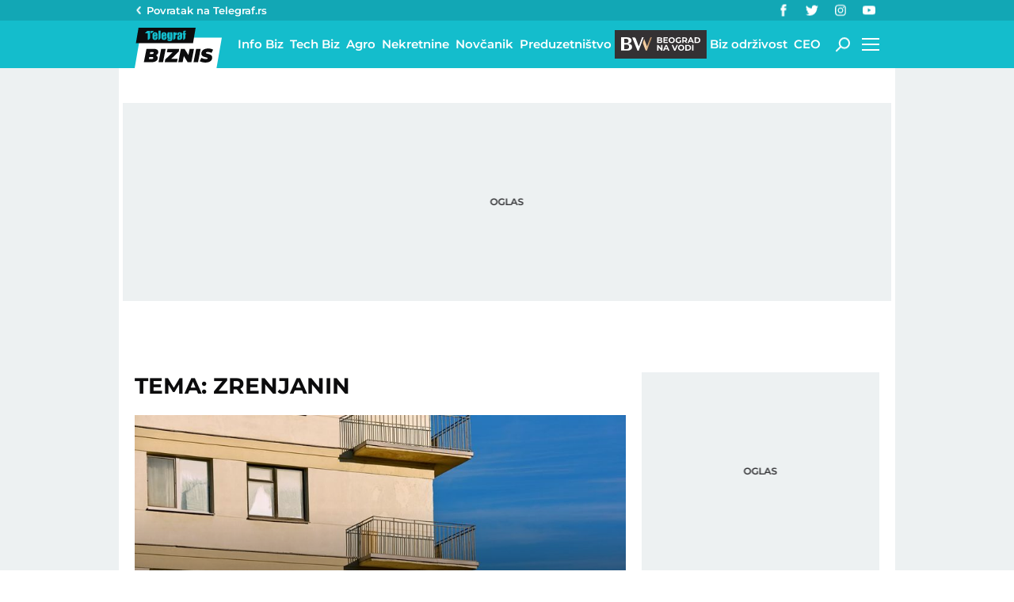

--- FILE ---
content_type: text/html; charset=utf-8
request_url: https://biznis.telegraf.rs/teme/zrenjanin
body_size: 17992
content:
<!DOCTYPE html>                          
<html lang="sr">
<head>
    <title>Zrenjanin - Telegraf Biznis</title>
    <meta name="description" content="Najnovije vesti vezane za temu Zrenjanin">
    <meta name="viewport" content="width=device-width, initial-scale=1">
    <meta charset="utf-8">
    <meta name="apple-itunes-app" content="app-id=548251852">    
    <meta name="google-site-verification" content="ML_x2NKOLqduwvpCfdAJeR7iMginUUBJQ4E-GEDGpNI" />
    <link rel="dns-prefetch" href="https://xdn.tf.rs" />
    <link rel="dns-prefetch" href="https://gars.hit.gemius.pl"/>
    <link rel="dns-prefetch" href="https://adrs.hit.gemius.pl"/>
    <link rel="dns-prefetch" href="https://ls.hit.gemius.pl"/>
    <link rel="dns-prefetch" href="https://adria.contentexchange.me" />
    <link rel="dns-prefetch" href="https://c.aklamator.com" />
    <link rel="dns-prefetch" href="https://s.aklamator.com" />
    <!-- Facebook meta -->
    <meta property="fb:pages" content="245282178877178" />
    <meta property="og:url" content="https://biznis.telegraf.rs/teme/zrenjanin"/>    
    <meta property="og:site_name" content="Telegraf Biznis" />
    <meta property="og:title" content="Zrenjanin" />
    <meta property="og:description" content="Najnovije vesti vezane za temu Zrenjanin" />
    <meta property="og:image" content="https://biznis.telegraf.rs/static/images/biznis-logo.png" />
    <meta property="og:image:type" content="image/png" />
    <meta property="og:image:width" content="670" />
    <meta property="og:image:height" content="447" />
    <meta property="og:type" content="website" />
    <meta property="fb:app_id" content="533340246842284" />
    <!-- /Facebook meta -->
    
    
    <!-- Twitter meta -->
    <meta name="twitter:site" content="@telegrafrs"/>
    <meta name="twitter:card" content="summary_large_image"/>
    <meta name="twitter:title" content="Zrenjanin"/>
    <meta name="twitter:description" content="Najnovije vesti vezane za temu Zrenjanin"/>
    <meta name="twitter:image" content="https://biznis.telegraf.rs/static/images/biznis-logo.png"/>    
    <!-- /Twitter meta -->
    <meta name="google-site-verification" content="gVVWmQvPnAl4JFUEGmdCxuFmiIttmo9npUYrJoLd7oc" />
    <meta name="axl-verification" content="9586fb40-989f-11e9-9e3a-1f64f1b35b84">
    <meta name="referrer" content="no-referrer-when-downgrade">
    <link rel="icon" href="/static/images/favicon.ico?v=1">
    <link rel="preload" as="font" href="/static/fonts/montserrat-v25-latin-ext_latin_cyrillic-ext_cyrillic-regular.woff2" type="font/woff2" crossorigin="anonymous">
	<link rel="preload" as="font" href="/static/fonts/montserrat-v25-latin-ext_latin_cyrillic-ext_cyrillic-500.woff2" type="font/woff2" crossorigin="anonymous">
	<link rel="preload" as="font" href="/static/fonts/montserrat-v25-latin-ext_latin_cyrillic-ext_cyrillic-600.woff2" type="font/woff2" crossorigin="anonymous">
    <link rel="preload" as="font" href="/static/fonts/montserrat-v25-latin-ext_latin_cyrillic-ext_cyrillic-700.woff2" type="font/woff2" crossorigin="anonymous">
    <link rel="preload" as="font" href="/static/fonts/montserrat-v25-latin-ext_latin_cyrillic-ext_cyrillic-800.woff2" type="font/woff2" crossorigin="anonymous">
    
    <link href="/static/css/bundle.min.css?v=1.4.56" rel="stylesheet">
    <script>
        window.telegrafSettings = {
            videos:[],
            fotoGallery:[]
        };
        if (navigator.userAgent.match(/Android/i) ||
            navigator.userAgent.match(/webOS/i) ||
            navigator.userAgent.match(/iemobile/i) ||
            navigator.userAgent.match(/iPhone/i) ||
            navigator.userAgent.match(/iPod/i) ||
            navigator.userAgent.match(/iPad/i) ||
            navigator.userAgent.match(/Windows Phone/i) ||
            navigator.userAgent.match(/Blackberry/i) ||
            navigator.userAgent.match(/BlackBerry/i)) {
            document.getElementsByTagName('html')[0].classList.add('touch');
            window.telegrafSettings.touch = true;
        } else {
            document.getElementsByTagName('html')[0].classList.add('no-touch');
        }
    </script>
    <script>
        void 0===Array.isArray&&(Array.isArray=function(t){return"[object Array]"===Object.prototype.toString.call(t)}),function(){let t=null,e=null,i=null;function n(){"hidden"===document.visibilityState?(t&&t.disconnect(),e&&e.disconnect()):"visible"===document.visibilityState&&setTimeout(()=>{i.forEach((i,n)=>{if(n.isConnected){let r=i.useCustomMargin?e:t;r&&r.observe(n)}})},300)}function r(n){return new IntersectionObserver(function(n){requestAnimationFrame(()=>{n.forEach(function(n){if(n.isIntersecting){let r=i.get(n.target);if(r&&r.callback){r.callback(n.target);let o=r.useCustomMargin?e:t;o.unobserve(n.target),i.delete(n.target)}}})})},n)}window.intersectionObserverGlobal=function(o,a,s){if(!("IntersectionObserver"in window)){Array.isArray(o)?o.forEach(a):a(o);return}i||(i=new Map,document.addEventListener("visibilitychange",n));let c=!!s;t||(t=r({rootMargin:"0px"})),c&&!e&&(e=r({rootMargin:"500px 0px 500px 0px"}));let l=c?e:t;Array.isArray(o)?o.forEach(function(t){i.set(t,{callback:a,useCustomMargin:c}),l.observe(t)}):(i.set(o,{callback:a,useCustomMargin:c}),l.observe(o))}}();
    </script>
    <script>
        function jsAsyncFunction(t,e){var c=document.createElement("script");c.src=t,c.setAttribute("type","text/javascript"),document[e].appendChild(c)}
    </script>
    <script>
        function cssAsyncFunction(e){var t=document.createElement("link");t.setAttribute("rel","stylesheet"),t.setAttribute("href",e),t.setAttribute("type","text/css"),document.getElementsByTagName("head")[0].appendChild(t)}    
    </script>
    <script>
        function getParamsFromUrl(e,r){r||(r=window.location.href);var a=RegExp("[?&]"+(e=e.replace(/[\[\]]/g,"\\$&"))+"(=([^&#]*)|&|#|$)").exec(r);return a?a[2]?decodeURIComponent(a[2].replace(/\+/g," ")):"":null}
    </script>
    <script>
        window.fotoGalleryCss = {
            loaded:false
        }
        if(getParamsFromUrl('galerija')) {
            cssAsyncFunction("/static/css/gallery.min.css?v=1.4.56")
            window.fotoGalleryCss.loaded = true
        }
    </script>
    <script>
        !function(){var f,e={canvas:function(){try{var f=document.createElement("canvas"),e=f.getContext("2d");return e.textBaseline="top",e.font="14px 'Arial'",e.textBaseline="alphabetic",e.fillStyle="#f60",e.fillRect(125,1,62,20),e.fillStyle="#069",e.fillText("Cwm fjordbank"+String.fromCharCode(55357,56835)+" /* \uD83D\uDE03 */} gly",2,15),e.fillStyle="rgba(102, 204, 0, 0.7)",e.fillText("Cwm fjordbank"+String.fromCharCode(55357,56835)+" /* \uD83D\uDE03 */} gly",4,45),f.toDataURL()}catch(a){return a}}()};window.screen&&(window.screen.colorDepth&&(e.colorDepth=window.screen.colorDepth),window.screen.availWidth&&(e.availWidth=window.screen.availWidth),window.screen.availHeight&&(e.availHeight=window.screen.availHeight)),window.navigator&&(window.navigator.userAgent&&(e.userAgent=window.navigator.userAgent),window.navigator.deviceMemory&&(e.deviceMemory=window.navigator.deviceMemory),window.navigator.platform&&(e.platform=window.navigator.platform),window.navigator.hardwareConcurrency&&(e.hardwareConcurrency=window.navigator.hardwareConcurrency));let a;var t=(a=document.cookie.match(RegExp("(?:^|; )"+"tId".replace(/([\.$?*|{}\(\)\[\]\\\/\+^])/g,"\\$1")+"=([^;]*)")))?a[1]:void 0;if(t&&"undefined"!=t){if("www.telegraf.rs"==window.location.hostname){var r=localStorage.getItem("tId");r?document.cookie="tId="+r+"; max-age=31536000; domain=telegraf.rs":localStorage.setItem("tId",t)}else localStorage.setItem("tId",t)}else(t=localStorage.getItem("tId"))&&"undefined"!=t?"www.telegraf.rs"==window.location.hostname&&(document.cookie="tId="+t+"; max-age=31536000; domain=telegraf.rs"):(t=function(f){var e=3&f.length,a=f.length-e;let t,r,o;for(let $=0;$<a;$++)o=255&f.charCodeAt($)|(255&f.charCodeAt(++$))<<8|(255&f.charCodeAt(++$))<<16|(255&f.charCodeAt(++$))<<24,++$,t^=o=(65535&(o=(o=(65535&o)*3432918353+(((o>>>16)*3432918353&65535)<<16)&4294967295)<<15|o>>>17))*461845907+(((o>>>16)*461845907&65535)<<16)&4294967295,t=(65535&(r=(65535&(t=t<<13|t>>>19))*5+(((t>>>16)*5&65535)<<16)&4294967295))+27492+(((r>>>16)+58964&65535)<<16);var n=a-1;switch(o=0,e){case 3:o^=(255&f.charCodeAt(n+2))<<16;break;case 2:o^=(255&f.charCodeAt(n+1))<<8;break;case 1:o^=255&f.charCodeAt(n)}return t^=o=(65535&(o=(o=(65535&o)*3432918353+(((o>>>16)*3432918353&65535)<<16)&4294967295)<<15|o>>>17))*461845907+(((o>>>16)*461845907&65535)<<16)&4294967295,t^=f.length,t^=t>>>16,t=(65535&t)*2246822507+(((t>>>16)*2246822507&65535)<<16)&4294967295,t^=t>>>13,t=(65535&t)*3266489909+(((t>>>16)*3266489909&65535)<<16)&4294967295,(t^=t>>>16)>>>0}(JSON.stringify(e)),"www.telegraf.rs"==window.location.hostname&&(document.cookie="tId="+t+"; max-age=31536000; domain=telegraf.rs"),localStorage.setItem("tId",t));t&&"undefined"!=t&&(window.tId=t)}();
    </script>

    <!-- InMobi Choice. Consent Manager Tag v3.0 (for TCF 2.2) -->
    <script type="text/javascript" async=true>
    !function(){var e=window.location.hostname,t=document.createElement("script"),a=document.getElementsByTagName("script")[0],i="https://cmp.inmobi.com".concat("/choice/","_L9jx3Trs2FN9","/",e,"/choice.js?tag_version=V3"),s=0;t.async=!0,t.type="text/javascript",t.src=i,a.parentNode.insertBefore(t,a),!function e(){for(var t,a="__tcfapiLocator",i=[],s=window;s;){try{if(s.frames[a]){t=s;break}}catch(n){}if(s===window.top)break;s=s.parent}t||(!function e(){var t=s.document,i=!!s.frames[a];if(!i){if(t.body){var n=t.createElement("iframe");n.style.cssText="display:none",n.name=a,t.body.appendChild(n)}else setTimeout(e,5)}return!i}(),s.__tcfapi=function e(){var t,a=arguments;if(!a.length)return i;if("setGdprApplies"===a[0])a.length>3&&2===a[2]&&"boolean"==typeof a[3]&&(t=a[3],"function"==typeof a[2]&&a[2]("set",!0));else if("ping"===a[0]){var s={gdprApplies:t,cmpLoaded:!1,cmpStatus:"stub"};"function"==typeof a[2]&&a[2](s)}else"init"===a[0]&&"object"==typeof a[3]&&(a[3]=Object.assign(a[3],{tag_version:"V3"})),i.push(a)},s.addEventListener("message",function e(t){var a="string"==typeof t.data,i={};try{i=a?JSON.parse(t.data):t.data}catch(s){}var n=i.__tcfapiCall;n&&window.__tcfapi(n.command,n.version,function(e,i){var s={__tcfapiReturn:{returnValue:e,success:i,callId:n.callId}};a&&(s=JSON.stringify(s)),t&&t.source&&t.source.postMessage&&t.source.postMessage(s,"*")},n.parameter)},!1))}();var n=function(){var e=arguments;typeof window.__uspapi!==n&&setTimeout(function(){void 0!==window.__uspapi&&window.__uspapi.apply(window.__uspapi,e)},500)},r=function(){s++,window.__uspapi===n&&s<3?console.warn("USP is not accessible"):clearInterval(p)};if(void 0===window.__uspapi){window.__uspapi=n;var p=setInterval(r,6e3)}}();
    </script>
    <!-- End InMobi Choice. Consent Manager Tag v3.0 (for TCF 2.2) -->

    <script>
        window.dataLayer = window.dataLayer || [];
    </script>

   <script>
        if(window.tId) {
            dataLayer.push({
            'event':"send_dimensions",
            'uid':window.tId.toString()
        })
        }
    </script> 
    <!-- Google Tag Manager -->
    <script>(function(w,d,s,l,i){w[l]=w[l]||[];w[l].push({'gtm.start':
    new Date().getTime(),event:'gtm.js'});var f=d.getElementsByTagName(s)[0],
    j=d.createElement(s),dl=l!='dataLayer'?'&l='+l:'';j.async=true;j.src=
    'https://www.googletagmanager.com/gtm.js?id='+i+dl;f.parentNode.insertBefore(j,f);
    })(window,document,'script','dataLayer','GTM-TDMR6Z2');</script>
    <!-- End Google Tag Manager -->

    <!-- Gemius -->
    <script type="text/javascript">
        <!--//--><![CDATA[//><!--
        var pp_gemius_identifier = 'nGibwEfMQFw7WJGPN22E.cQ8zXay5I8eHnE8f06RZ3..v7';
        function gemius_pending(i) { window[i] = window[i] || function() {var x = window[i+'_pdata'] = window[i+'_pdata'] || []; x[x.length]=arguments;};};
        gemius_pending('gemius_hit'); gemius_pending('gemius_event'); gemius_pending('pp_gemius_hit'); gemius_pending('pp_gemius_event');
        (function(d,t) {try {var gt=d.createElement(t),s=d.getElementsByTagName(t)[0],l='http'+((location.protocol=='https:')?'s':''); gt.setAttribute('async','async');
            gt.setAttribute('defer','defer'); gt.src=l+'://gars.hit.gemius.pl/xgemius.js'; s.parentNode.insertBefore(gt,s);} catch (e) {}})(document,'script');
        //--><!]]>
    </script>
    <script>
        window.telegrafSettings.gi = window.pp_gemius_identifier;
    </script>
    <!-- /Gemius -->
    <!-- Doubleclick -->
    <script src="https://securepubads.g.doubleclick.net/tag/js/gpt.js" async></script>  
    <script>
        var googletag = googletag || {};
        googletag.cmd = googletag.cmd || [];
    </script>
    
        <script>
            googletag.cmd.push(function() {
                googletag.pubads().setTargeting("site", "biznis");googletag.pubads().setTargeting("category", "biznis");googletag.pubads().setTargeting("tags", "zrenjanin");googletag.pubads().setTargeting("page", "tag");
                googletag.enableServices();
            });
        </script>



    
        <!-- chartbeat config -->
        <script type='text/javascript'>
            (function() {
                /** CONFIGURATION START **/
                var _sf_async_config = window._sf_async_config = (window._sf_async_config || {});
                _sf_async_config.uid = 66460;
                _sf_async_config.domain = "telegraf.rs";
                _sf_async_config.useCanonical = true;
                _sf_async_config.useCanonicalDomain = true;
                _sf_async_config.sections = "biznis";
                _sf_async_config.authors = "";
                /** CONFIGURATION END **/
                function loadChartbeat() {
                    var e = document.createElement('script');
                    var n = document.getElementsByTagName('script')[0];
                    e.type = 'text/javascript';
                    e.async = true;
                    e.src = '//static.chartbeat.com/js/chartbeat.js';
                    n.parentNode.insertBefore(e, n);
                }
                loadChartbeat();
            })();
        </script>
        

    
            <script type="text/javascript">
            function e(e){var t=!(arguments.length>1&&void 0!==arguments[1])||arguments[1],c=document.createElement("script");c.src=e,t?c.type="module":(c.async=!0,c.type="text/javascript",c.setAttribute("nomodule",""));var n=document.getElementsByTagName("script")[0];n.parentNode.insertBefore(c,n)}function t(t,c,n){var a,o,r;null!==(a=t.marfeel)&&void 0!==a||(t.marfeel={}),null!==(o=(r=t.marfeel).cmd)&&void 0!==o||(r.cmd=[]),t.marfeel.config=n,t.marfeel.config.accountId=c;var i="https://sdk.mrf.io/statics";e("".concat(i,"/marfeel-sdk.js?id=").concat(c),!0),e("".concat(i,"/marfeel-sdk.es5.js?id=").concat(c),!1)}!function(e,c){var n=arguments.length>2&&void 0!==arguments[2]?arguments[2]:{};t(e,c,n)}(window,1302,{} /*config*/);
            </script>
        

    <script async src="/static/js/pbCore.min.js?v=4"></script>
    
    <script type="text/javascript">
        var loadPB;
        var pbQueue = []
        var pbjs = pbjs || {};
        pbjs.que = pbjs.que || [];
    </script>
    <script async src="/static/js/build/pbWrapper.min.js?v=1.4.56"></script>
</head>

<body class="post_tag zrenjanin biznis">
    <div class="grey-aside-wrapper">
        <div class="aside-left"></div>
        <div class="aside-right"></div>
    </div>
    <header class="header-navigation" id="navigation-ins" :class="{'scroll-nav':scrollFromTop}">
        <div class="top-header">
            <div class="main-wrapper">
                <div class="nav-wrapper">
                    <div class="back-btn">
                        <a href="https://www.telegraf.rs">Povratak na </br>Telegraf.rs
                            <div class="arrow-dropdown_icon-wrapper">
                                <div class="arrow-dropdown_icon-inner">
                                </div>
                            </div>
                        </a>
                    </div>
                    <div class="socials-wrapper">
                        <ul>
                            <li>
                                <a href="https://www.facebook.com/telegraf.rs" title="Telegraf Facebook" target="_blank" rel="noopener">
                                    <div class="facebook_icon-wrapper">
                                        <div class="facebook_icon-inner">
                                        </div>
                                    </div>
                                </a>
                            </li>
                            <li>
                                <a href="https://twitter.com/telegrafbiznis" title="Telegraf Biznis Twitter" target="_blank" rel="noopener">
                                    <div class="twitter_icon-wrapper">
                                        <div class="twitter_icon-inner">
                                        </div>
                                    </div>
                                </a>
                            </li>
                             <li>
                                <a href="https://www.instagram.com/telegraf.rs" title="Telegraf Instagram" target="_blank" rel="noopener">
                                    <div class="instagram_icon-wrapper">
                                        <div class="instagram_icon-inner">
                                        </div>
                                    </div>
                                </a>
                            </li>
                            <li>
                                <a href="https://www.youtube.com/telegrafrstv" title="Telegraf TV" target="_blank" rel="noopener">
                                    <div class="youtube_icon-wrapper">
                                        <div class="youtube_icon-inner">
                                        </div>
                                    </div>
                                </a>
                            </li>
                        </ul>
                    </div>
                </div>
            </div>
        </div>
        <div class="main-wrapper">
            <div class="nav-wrapper">
                <div class="logo_icon-wrapper">
                    <a href="/">
                        <div class="logo-desktop_icon-inner">
                            <svg class="logo-desktop_icon_id">
                                <use xlink:href="/static/images/svg/sprite.svg?v=6#logo-desktop_icon"></use>
                            </svg>
                        </div>
                        <div class="logo-mobile_icon-inner">
                            <svg class="logo-mobile_icon_id">
                                <use xlink:href="/static/images/svg/sprite.svg?v=6#logo-mobile_icon"></use>
                            </svg>
                        </div>
                    </a>
                </div>
                <nav class="header-navigation--mainmenu">
                    <ul id="main-menu" class="menu">               
                            <li class="category-info-biz">                        
                                <a href="https://biznis.telegraf.rs/info-biz"><span>Info Biz</span></a>
                            </li>
                            <li class="category-tech-biz">                        
                                <a href="https://biznis.telegraf.rs/tech-biz"><span>Tech Biz</span></a>
                            </li>
                            <li class="category-agro-biz">                        
                                <a href="https://biznis.telegraf.rs/agro-biz"><span>Agro</span></a>
                            </li>
                            <li class="category-nekretnine">                        
                                <a href="https://biznis.telegraf.rs/nekretnine"><span>Nekretnine</span></a>
                            </li>
                            <li class="category-novcanik">                        
                                <a href="https://biznis.telegraf.rs/novcanik"><span>Novčanik</span></a>
                            </li>
                            <li class="category-preduzetnistvo">                        
                                <a href="https://biznis.telegraf.rs/preduzetnistvo"><span>Preduzetništvo</span></a>
                            </li>
                            <li class="category-beograd-na-vodi">                        
                                <a href="https://biznis.telegraf.rs/beograd-na-vodi"><span>Beograd na vodi</span></a>
                            </li>
                            <li class="category-biz-odrzivost">                        
                                <a href="https://biznis.telegraf.rs/biz-odrzivost"><span>Biz održivost</span></a>
                            </li>
                            <li class="category-ceo">                        
                                <a href="https://biznis.telegraf.rs/ceo"><span>CEO</span></a>
                            </li>
                    </ul>
                </nav>
                <div class="search_icon-wrapper desktop-search" @click="searchOpen=!searchOpen">
                    <div class="search_icon-inner">
                    </div>
                </div>
                <div class="search-filed-desktop-wrapper" :class="{'open-search':searchOpen}" v-if="!touch" v-cloak>
                    <div class="search-filed-desktop-inner">
                        <input type="text" placeholder="Pretražite Telegraf Biznis..." @keydown.enter="search" v-model="searchData" ref="desktopSearchFiled" @keydown.esc="searchOpen=false">
                        <div class="search_icon-wrapper" @click="search">
                            <div class="search_icon-inner">
                            </div>
                        </div>
                        <div class="close-icon" @click="searchOpen=!searchOpen"><span></span><span></span></div>
                    </div>
                </div>
                <div id="hamburger-nav-icon" @click="navigationOpen = !navigationOpen;navigationFirstLoadFunc();hamburgerOpenEvent()" :class="{'open-menu': navigationOpen}">
                    <span></span>
                    <span></span>
                    <span></span>
                    <span></span>
                </div>
                <div class="header-navigation--submenu post_tag zrenjanin" v-show="!scrollFromTop" v-cloak>
                    <ul class="menu" id="submenu">
                    </ul>
                </div>
            </div>
        </div>
        <div class="navigation-overlay overlay" v-if="touch" :class="{'open-menu': navigationOpen}"
            v-touch:swipe.right="swipeRight()" @click="navigationOpen = false"></div>
        <div class="header-navigation--dropdown-menu" tabindex="-1" :class="{'open-menu': navigationOpen}" v-touch:swipe.right="swipeRight()" @keyup.esc="navigationOpen=false">
            <div class="header-navigation--dropdown-menu--inner">
                <dropdown-menu-comp v-if="navigationFirstLoad" :navigation-open="navigationOpen"></dropdown-menu-comp>
                <div class="loader-wrapper" :style="{paddingBottom:winHeight/270*100 +'%'}">
                    <div class="loaderCst-wrapper">
                        <div class="loaderCst loaderCst_1"><span></span></div>
                        <div class="loaderCst loaderCst_2"><span></span></div>
                        <div class="loaderCst loaderCst_3"><span></span></div>
                        <div class="loaderCst loaderCst_4"><span></span></div>
                        <div class="loaderCst loaderCst_5"><span></span></div>
                        <div class="loaderCst loaderCst_6"><span></span></div>
                        <div class="loaderCst loaderCst_7"><span></span></div>
                        <div class="loaderCst loaderCst_8"><span></span></div>
                    </div>              
                </div>   
            </div>
        </div>    </header>
    <main>
        <div class="main-wrapper">
            <noscript>
                <div class="page-wrapper">
                    <div class="nonscript-text">Za ispravno funkcionisanje sajta, molimo Vas aktivirajte Javascript.</div>
                </div>
            </noscript>
           
            <div class="telegraf-bilbord-wrapper large banner-placeholder-text" data-banner-placeholder="Oglas">
                
            <div class="banner-placeholder">
                <div id="div-gpt-ad-1680872360724-0"></div>
                <script>if(window.innerWidth >= 955){
                    (function(){
                        var bannerO = {"fileName":"/43680898/biznis.telegraf.rs/D-Header_biznis","id":"div-gpt-ad-1680872360724-0","res":{"default":[[980,90],[980,120],[970,90],[970,250],[728,90],[970,400]]},"bids":[{"bidder":"mediapool","params":{"mid":1847431}},{"bidder":"eskimi","params":{"placementId":2234}},{"bidder":"teads","params":{"placementId":246288,"pageId":229599}}]}
                        loadPB?loadPB(bannerO):pbQueue.push(function(){loadPB(bannerO)});
                    })()
                }</script>
            </div>
        
            </div><!-- .telegraf-bilbord-wrapper -->
            <div class="gam-mobile-position footer-sticky" id="footer-sticky-m">
            <div class="gam-mobile-position footer-sticky">
                <div id="div-gpt-ad-1690361355830-0"></div>
                <script>if(window.innerWidth < 995){
                    (function(){
                        var bannerO = {"closeBtn":true,"special_format":true,"fileName":"/43680898/biznis.telegraf.rs/MobileFooter_biznis","id":"div-gpt-ad-1690361355830-0","res":{"default":[[320,100],[320,50]]},"bids":[{"bidder":"mediapool","params":{"mid":1847425}},{"bidder":"eskimi","params":{"placementId":2234}},{"bidder":"teads","params":{"placementId":246287,"pageId":229598}}]}
                        loadPB?loadPB(bannerO):pbQueue.push(function(){loadPB(bannerO)});
                    })()
                }</script>
            </div>
        </div>
            <div class="gam-desktop-position footer-sticky" id="footer-sticky-d">
            <div class="gam-desktop-position footer-sticky">
                <div id="div-gpt-ad-1690361678077-0"></div>
                <script>if(window.innerWidth >= 955){
                    (function(){
                        var bannerO = {"refresh":45,"closeBtn":true,"special_format":true,"fileName":"/43680898/biznis.telegraf.rs/DesktopFooter_biznis","id":"div-gpt-ad-1690361678077-0","res":{"default":[[750,200],[728,90]]},"bids":[{"bidder":"mediapool","params":{"mid":2017821}},{"bidder":"eskimi","params":{"placementId":2234}},{"bidder":"teads","params":{"placementId":246288,"pageId":229599}}]}
                        loadPB?loadPB(bannerO):pbQueue.push(function(){loadPB(bannerO)});
                    })()
                }</script>
            </div>
        </div>
            <div class="page-wrapper">
                <!-- TradingView Widget BEGIN -->
                <div class="tradingview-widget-container">
                <div class="tradingview-widget-container__widget"></div>
                <div class="tradingview-widget-copyright"><a href="https://www.tradingview.com/markets/" rel="noopener" target="_blank"><span class="blue-text">Markets</span></a> by TradingView</div>
                <script type="text/javascript" src="https://s3.tradingview.com/external-embedding/embed-widget-ticker-tape.js" async>
                {
                "symbols": [
                    {
                    "proName": "BITSTAMP:BTCUSD",
                    "title": "Bitcoin"
                    },
                    {
                    "proName": "BITSTAMP:ETHUSD",
                    "title": "Ethereum"
                    },
                    {
                    "description": "EURRSD",
                    "proName": "FX_IDC:EURRSD"
                    },
                    {
                    "description": "Nafta Brent",
                    "proName": "TVC:UKOIL"
                    },
                    {
                    "description": "Gas",
                    "proName": "VANTAGE:GAS"
                    },
                    {
                    "description": "Gold",
                    "proName": "TVC:GOLD"
                    },
                    {
                    "description": "Amazon",
                    "proName": "NASDAQ:AMZN"
                    },
                    {
                    "description": "Meta",
                    "proName": "NASDAQ:META"
                    },
                    {
                    "description": "Google",
                    "proName": "BITTREX:GOOGLUSD"
                    },
                    {
                    "description": "Tesla",
                    "proName": "NASDAQ:TSLA"
                    },
                    {
                    "description": "Microsoft",
                    "proName": "NASDAQ:MSFT"
                    },
                    {
                    "description": "Apple",
                    "proName": "NASDAQ:AAPL"
                    }
                ],
                "showSymbolLogo": true,
                "colorTheme": "light",
                "isTransparent": false,
                "displayMode": "adaptive",
                "locale": "en"
                }
                </script>
                </div>
                <!-- TradingView Widget END -->
            </div>
            <div class="page-wrapper">
    <div class="page-content">
        <div class="title-section-wrapper">
            <h1 class="title-section">Tema: Zrenjanin</h1>
        </div>
    

        <div class="main-section-item">
            <figure class="text-overlay">
                <div class="grid-image-wrapper">
                    <div class="grid-image-inner ratio-169">
                        <a href="https://biznis.telegraf.rs/nekretnine/4245667-u-ovom-srpskom-gradu-prosecna-cena-kvadrata-jedva-prelazi-1000-evra-procvat-trzista-nekretnina-u-banatu" title="U ovom srpskom gradu prosečna cena kvadrata jedva prelazi 1000 evra: Procvat tržišta nekretnina u Banatu">
                            <picture>
                                <source srcset="https://xdn.tf.rs/2024/12/22/dnevne-soba-spavaca-soba-terasa-hodnik-zgrada-prodaja-nekretnine-stan-ilustracija9-815x458.jpg" media="(min-width: 600px)">
                                <img class="image-fit" srcset="https://xdn.tf.rs/2024/12/22/dnevne-soba-spavaca-soba-terasa-hodnik-zgrada-prodaja-nekretnine-stan-ilustracija9-460x259.jpg" alt="dnevne soba, spavaća soba, terasa, hodnik, zgrada, prodaja, nekretnine, stan ilustracija">
                            </picture>
                        </a>
                    </div>
                    <div class="figure-category">
                    </div>
                </div>
                <figcaption>
                    <a href="https://biznis.telegraf.rs/nekretnine/4245667-u-ovom-srpskom-gradu-prosecna-cena-kvadrata-jedva-prelazi-1000-evra-procvat-trzista-nekretnina-u-banatu" title="U ovom srpskom gradu prosečna cena kvadrata jedva prelazi 1000 evra: Procvat tržišta nekretnina u Banatu">
                        <h2>U ovom srpskom gradu prosečna cena kvadrata jedva prelazi 1000 evra: Procvat tržišta nekretnina u Banatu</h2>
                    </a>
                    <ul class="c-s-wrapper">
                        <li class="comment-number">
                            <a href="https://biznis.telegraf.rs/nekretnine/4245667-u-ovom-srpskom-gradu-prosecna-cena-kvadrata-jedva-prelazi-1000-evra-procvat-trzista-nekretnina-u-banatu">
                                <span>0</span>
                                <div class="comments_icon-wrapper">
                                    <div class="comments_icon-inner"></div>
                                </div>
                            </a>
                        </li>
                        <li class="share-number">
                            <span>49</span>
                            <div class="share_icon-wrapper">
                                <div class="share_icon-inner"></div>
                            </div>
                        </li>
                    </ul>
                </figcaption>
            </figure>
        </div>
        <div class="gam-mobile-position header-banner banner-placeholder-text" data-banner-placeholder="Oglas">
            
            <div class="banner-placeholder">
                <div id="div-gpt-ad-1680870911697-0"></div>
                <script>if(window.innerWidth < 995){
                    (function(){
                        var bannerO = {"fileName":"/43680898/biznis.telegraf.rs/M-Header-320x100_biznis","id":"div-gpt-ad-1680870911697-0","res":{"default":[[300,250],[250,250],[200,200]]},"bids":[{"bidder":"mediapool","params":{"mid":1847425}},{"bidder":"eskimi","params":{"placementId":2234}},{"bidder":"directmedia","params":{"mid":2071987}},{"bidder":"teads","params":{"placementId":246287,"pageId":229598}}]}
                        loadPB?loadPB(bannerO):pbQueue.push(function(){loadPB(bannerO)});
                    })()
                }</script>
            </div>
        
        </div>
        <div class="middle-section-item">

            <figure>
                <div class="grid-image-wrapper">
                    <div class="grid-image-inner ratio-169 inverse-ratio">
                        <a href="https://biznis.telegraf.rs/info-biz/4241683-od-1-januara-poskupljuje-cena-vode-u-beogradu" title="Od 1. januara POSKUPLJUJE voda u Beogradu">
                            <picture>
                                <source srcset="https://xdn.tf.rs/2025/12/30/voda-racun-poskupljenje-392x221.webp?ver&#x3D;692632" media="(min-width: 600px)">
                                <img class="image-fit" srcset="https://xdn.tf.rs/2025/12/30/voda-racun-poskupljenje-254x191.webp?ver&#x3D;692632" alt="Voda račun poskupljenje">
                            </picture>
                        </a>
                    </div>
                    <div class="figure-category">
                    </div>
                </div>
                <figcaption>
                    <a href="https://biznis.telegraf.rs/info-biz/4241683-od-1-januara-poskupljuje-cena-vode-u-beogradu" title="Od 1. januara POSKUPLJUJE voda u Beogradu">
                        <h2>Od 1. januara POSKUPLJUJE voda u Beogradu</h2>
                    </a>
                    <ul class="c-s-wrapper">
                        <li class="comment-number">
                            <a href="https://biznis.telegraf.rs/info-biz/4241683-od-1-januara-poskupljuje-cena-vode-u-beogradu">
                                <span>3</span>
                                <div class="comments_icon-wrapper">
                                    <div class="comments_icon-inner"></div>
                                </div>
                            </a>
                        </li>
                        <li class="share-number">
                            <span>25</span>
                            <div class="share_icon-wrapper">
                                <div class="share_icon-inner"></div>
                            </div>
                        </li>
                    </ul>
                </figcaption>
            </figure>

            <figure>
                <div class="grid-image-wrapper">
                    <div class="grid-image-inner ratio-169 inverse-ratio">
                        <a href="https://biznis.telegraf.rs/info-biz/4238939-prodaje-se-i-palata-dundjerski-u-zrenjaninu-ko-ovo-moze-da-plati-u-srbij" title="Prodaje se i Palata Dunđerski u Zrenjaninu: Ko ovo može da plati u Srbiji?!">
                            <picture>
                                <source srcset="https://xdn.tf.rs/2025/12/25/palatadundjerski-392x221.webp" media="(min-width: 600px)">
                                <img class="image-fit" srcset="https://xdn.tf.rs/2025/12/25/palatadundjerski-254x191.webp" alt="Palata Dunđerski">
                            </picture>
                        </a>
                    </div>
                    <div class="figure-category">
                    </div>
                </div>
                <figcaption>
                    <a href="https://biznis.telegraf.rs/info-biz/4238939-prodaje-se-i-palata-dundjerski-u-zrenjaninu-ko-ovo-moze-da-plati-u-srbij" title="Prodaje se i Palata Dunđerski u Zrenjaninu: Ko ovo može da plati u Srbiji?!">
                        <h2>Prodaje se i Palata Dunđerski u Zrenjaninu: Ko ovo može da plati u Srbiji?!</h2>
                    </a>
                    <ul class="c-s-wrapper">
                        <li class="comment-number">
                            <a href="https://biznis.telegraf.rs/info-biz/4238939-prodaje-se-i-palata-dundjerski-u-zrenjaninu-ko-ovo-moze-da-plati-u-srbij">
                                <span>3</span>
                                <div class="comments_icon-wrapper">
                                    <div class="comments_icon-inner"></div>
                                </div>
                            </a>
                        </li>
                        <li class="share-number">
                            <span>24</span>
                            <div class="share_icon-wrapper">
                                <div class="share_icon-inner"></div>
                            </div>
                        </li>
                    </ul>
                </figcaption>
            </figure>
        </div>
        
            <div class="gam-mobile-and-desktop-position">
                <div id="div-gpt-ad-1680871072176-0"></div>
                <script>
                    (function(){
                        var bannerO = {"lazyLoading":true,"fileName":"/43680898/biznis.telegraf.rs/M-InFeed-1-300x250_biznis","id":"div-gpt-ad-1680871072176-0","res":{"default":[300,250],"sizeConfig":[{"minViewPort":[995,0],"sizes":[[300,250],[620,200],[580,280],[336,280],[250,250],[200,200]]},{"minViewPort":[0,0],"sizes":[[300,250],[250,250],[300,300],[336,280],[200,200],[320,100],[300,600]]}]},"bids":[{"bidder":"mediapool","params":{"mid":1847425}},{"bidder":"eskimi","params":{"placementId":2234}},{"bidder":"directmedia","params":{"mid":2071987}},{"bidder":"teads","params":{"placementId":246288,"pageId":229599}}]}
                        loadPB?loadPB(bannerO):pbQueue.push(function(){loadPB(bannerO)});
                    })()
                </script>
            </div>
        
        <div class="list-item">

            <figure>
                <div class="grid-image-wrapper">
                    <div class="grid-image-inner ratio-43">
                        <a href="https://biznis.telegraf.rs/info-biz/4233220-odmicu-radovi-na-auto-putu-vojvodjansko-p-deonica-borca-jabuka-u-fokusu" title="Pogledajte kako teku radovi na auto-putu Vojvođansko P: Veliko gradilište ka Jabuci u Pančevu">
                            <picture>
                                <img class="image-fit lazy lazy-default" 
                                src = "/static/images/background/loader-4x3.png" 
                                data-only-src="https://xdn.tf.rs/2025/12/16/shutterstock2684728141-254x191.webp" 
                                alt="auto-put">
                            </picture>
                        </a>
                    </div>
                    <div class="figure-category">
                    </div>
                </div>
                <figcaption>
                    <a href="https://biznis.telegraf.rs/info-biz/4233220-odmicu-radovi-na-auto-putu-vojvodjansko-p-deonica-borca-jabuka-u-fokusu" title="Pogledajte kako teku radovi na auto-putu Vojvođansko P: Veliko gradilište ka Jabuci u Pančevu">
                        <h2>Pogledajte kako teku radovi na auto-putu Vojvođansko P: Veliko gradilište ka Jabuci u Pančevu</h2>
                    </a>
                    <ul class="c-s-wrapper">
                        <li class="comment-number">
                            <a href="https://biznis.telegraf.rs/info-biz/4233220-odmicu-radovi-na-auto-putu-vojvodjansko-p-deonica-borca-jabuka-u-fokusu">
                                <span>1</span>
                                <div class="comments_icon-wrapper">
                                    <div class="comments_icon-inner"></div>
                                </div>
                            </a>
                        </li>
                        <li class="share-number">
                            <span>6</span>
                            <div class="share_icon-wrapper">
                                <div class="share_icon-inner"></div>
                            </div>
                        </li>
                    </ul>
                </figcaption>
            </figure>


            <figure>
                <div class="grid-image-wrapper">
                    <div class="grid-image-inner ratio-43">
                        <a href="https://biznis.telegraf.rs/nekretnine/4232490-zemlja-skupa-kao-suvo-zlato-hektar-oranice-u-novosadskom-ataru-prodat-za-neverovatnu-sumu-padaju-rekordi" title="Zemlja skupa kao suvo zlato: Hektar oranice u novosadskom ataru prodat za neverovatnu sumu - padaju rekordi">
                            <picture>
                                <img class="image-fit lazy lazy-default" 
                                src = "/static/images/background/loader-4x3.png" 
                                data-only-src="https://xdn.tf.rs/2020/06/07/tan2020-6-71413193942-254x191.jpg" 
                                alt="Novi sad, vojvodina, polje, polja, livada, njiva, oranica, zito">
                            </picture>
                        </a>
                    </div>
                    <div class="figure-category">
                    </div>
                </div>
                <figcaption>
                    <a href="https://biznis.telegraf.rs/nekretnine/4232490-zemlja-skupa-kao-suvo-zlato-hektar-oranice-u-novosadskom-ataru-prodat-za-neverovatnu-sumu-padaju-rekordi" title="Zemlja skupa kao suvo zlato: Hektar oranice u novosadskom ataru prodat za neverovatnu sumu - padaju rekordi">
                        <h2>Zemlja skupa kao suvo zlato: Hektar oranice u novosadskom ataru prodat za neverovatnu sumu - padaju rekordi</h2>
                    </a>
                    <ul class="c-s-wrapper">
                        <li class="comment-number">
                            <a href="https://biznis.telegraf.rs/nekretnine/4232490-zemlja-skupa-kao-suvo-zlato-hektar-oranice-u-novosadskom-ataru-prodat-za-neverovatnu-sumu-padaju-rekordi">
                                <span>0</span>
                                <div class="comments_icon-wrapper">
                                    <div class="comments_icon-inner"></div>
                                </div>
                            </a>
                        </li>
                        <li class="share-number">
                            <span>10</span>
                            <div class="share_icon-wrapper">
                                <div class="share_icon-inner"></div>
                            </div>
                        </li>
                    </ul>
                </figcaption>
            </figure>


            <figure>
                <div class="grid-image-wrapper">
                    <div class="grid-image-inner ratio-43">
                        <a href="https://biznis.telegraf.rs/info-biz/4217872-zuti-kao-dukat-kako-je-jovanka-uz-tajni-recept-stvorila-posao-kojem-se-musterije-verno-vracaju" title="Žuti kao dukat: Kako je Jovanka uz TAJNI RECEPT stvorila posao kojem se mušterije verno vraćaju">
                            <picture>
                                <img class="image-fit lazy lazy-default" 
                                src = "/static/images/background/loader-4x3.png" 
                                data-only-src="https://xdn.tf.rs/2025/11/19/shutterstock222894718-254x191.webp" 
                                alt="Supa">
                            </picture>
                        </a>
                    </div>
                    <div class="figure-category">
                    </div>
                </div>
                <figcaption>
                    <a href="https://biznis.telegraf.rs/info-biz/4217872-zuti-kao-dukat-kako-je-jovanka-uz-tajni-recept-stvorila-posao-kojem-se-musterije-verno-vracaju" title="Žuti kao dukat: Kako je Jovanka uz TAJNI RECEPT stvorila posao kojem se mušterije verno vraćaju">
                        <h2>Žuti kao dukat: Kako je Jovanka uz TAJNI RECEPT stvorila posao kojem se mušterije verno vraćaju</h2>
                    </a>
                    <ul class="c-s-wrapper">
                        <li class="comment-number">
                            <a href="https://biznis.telegraf.rs/info-biz/4217872-zuti-kao-dukat-kako-je-jovanka-uz-tajni-recept-stvorila-posao-kojem-se-musterije-verno-vracaju">
                                <span>0</span>
                                <div class="comments_icon-wrapper">
                                    <div class="comments_icon-inner"></div>
                                </div>
                            </a>
                        </li>
                        <li class="share-number">
                            <span>7</span>
                            <div class="share_icon-wrapper">
                                <div class="share_icon-inner"></div>
                            </div>
                        </li>
                    </ul>
                </figcaption>
            </figure>


            <figure>
                <div class="grid-image-wrapper">
                    <div class="grid-image-inner ratio-43">
                        <a href="https://biznis.telegraf.rs/nekretnine/4202296-prodaje-se-kuca-sa-jezerom-na-sat-vremena-od-beograda-od-103-kvadrata-cena-kao-garsonjera-na-vracaru" title="Prodaje se kuća sa jezerom na sat vremena od Beograda od 103 kvadrata: Cena kao garsonjera na Vračaru">
                            <picture>
                                <img class="image-fit lazy lazy-default" 
                                src = "/static/images/background/loader-4x3.png" 
                                data-only-src="https://xdn.tf.rs/2025/03/26/neka-kuca-i-dinari-254x191.webp" 
                                alt="Neka kuća i dinari">
                            </picture>
                        </a>
                    </div>
                    <div class="figure-category">
                    </div>
                </div>
                <figcaption>
                    <a href="https://biznis.telegraf.rs/nekretnine/4202296-prodaje-se-kuca-sa-jezerom-na-sat-vremena-od-beograda-od-103-kvadrata-cena-kao-garsonjera-na-vracaru" title="Prodaje se kuća sa jezerom na sat vremena od Beograda od 103 kvadrata: Cena kao garsonjera na Vračaru">
                        <h2>Prodaje se kuća sa jezerom na sat vremena od Beograda od 103 kvadrata: Cena kao garsonjera na Vračaru</h2>
                    </a>
                    <ul class="c-s-wrapper">
                        <li class="comment-number">
                            <a href="https://biznis.telegraf.rs/nekretnine/4202296-prodaje-se-kuca-sa-jezerom-na-sat-vremena-od-beograda-od-103-kvadrata-cena-kao-garsonjera-na-vracaru">
                                <span>1</span>
                                <div class="comments_icon-wrapper">
                                    <div class="comments_icon-inner"></div>
                                </div>
                            </a>
                        </li>
                        <li class="share-number">
                            <span>6</span>
                            <div class="share_icon-wrapper">
                                <div class="share_icon-inner"></div>
                            </div>
                        </li>
                    </ul>
                </figcaption>
            </figure>


            <figure>
                <div class="grid-image-wrapper">
                    <div class="grid-image-inner ratio-43">
                        <a href="https://biznis.telegraf.rs/nekretnine/4190046-drzava-masovno-rasprodaje-nepokretnosti-u-ovom-delu-srbije-kuca-od-87-m-za-samo-4000-evra" title="Država masovno rasprodaje nepokretnosti u OVOM DELU Srbije: Kuća od 87 m², za samo 4.000 evra">
                            <picture>
                                <img class="image-fit lazy lazy-default" 
                                src = "/static/images/background/loader-4x3.png" 
                                data-only-src="https://xdn.tf.rs/2025/04/10/kuca-krov-novac-254x191.webp" 
                                alt="kuca, krov, novac">
                            </picture>
                        </a>
                    </div>
                    <div class="figure-category">
                    </div>
                </div>
                <figcaption>
                    <a href="https://biznis.telegraf.rs/nekretnine/4190046-drzava-masovno-rasprodaje-nepokretnosti-u-ovom-delu-srbije-kuca-od-87-m-za-samo-4000-evra" title="Država masovno rasprodaje nepokretnosti u OVOM DELU Srbije: Kuća od 87 m², za samo 4.000 evra">
                        <h2>Država masovno rasprodaje nepokretnosti u OVOM DELU Srbije: Kuća od 87 m², za samo 4.000 evra</h2>
                    </a>
                    <ul class="c-s-wrapper">
                        <li class="comment-number">
                            <a href="https://biznis.telegraf.rs/nekretnine/4190046-drzava-masovno-rasprodaje-nepokretnosti-u-ovom-delu-srbije-kuca-od-87-m-za-samo-4000-evra">
                                <span>1</span>
                                <div class="comments_icon-wrapper">
                                    <div class="comments_icon-inner"></div>
                                </div>
                            </a>
                        </li>
                        <li class="share-number">
                            <span>18</span>
                            <div class="share_icon-wrapper">
                                <div class="share_icon-inner"></div>
                            </div>
                        </li>
                    </ul>
                </figcaption>
            </figure>


            <figure>
                <div class="grid-image-wrapper">
                    <div class="grid-image-inner ratio-43">
                        <a href="https://biznis.telegraf.rs/info-biz/4178666-kuca-na-bagljasu-za-samo-18500-evra-evo-sta-sve-dobijate" title="Kuća na Bagljašu za samo 18.500 evra: Evo šta sve dobijate">
                            <picture>
                                <img class="image-fit lazy lazy-default" 
                                src = "/static/images/background/loader-4x3.png" 
                                data-only-src="https://xdn.tf.rs/2024/12/19/kuca-pare-254x191.jpg" 
                                alt="kuća pare prodaja novac">
                            </picture>
                        </a>
                    </div>
                    <div class="figure-category">
                    </div>
                </div>
                <figcaption>
                    <a href="https://biznis.telegraf.rs/info-biz/4178666-kuca-na-bagljasu-za-samo-18500-evra-evo-sta-sve-dobijate" title="Kuća na Bagljašu za samo 18.500 evra: Evo šta sve dobijate">
                        <h2>Kuća na Bagljašu za samo 18.500 evra: Evo šta sve dobijate</h2>
                    </a>
                    <ul class="c-s-wrapper">
                        <li class="comment-number">
                            <a href="https://biznis.telegraf.rs/info-biz/4178666-kuca-na-bagljasu-za-samo-18500-evra-evo-sta-sve-dobijate">
                                <span>0</span>
                                <div class="comments_icon-wrapper">
                                    <div class="comments_icon-inner"></div>
                                </div>
                            </a>
                        </li>
                        <li class="share-number">
                            <span>1</span>
                            <div class="share_icon-wrapper">
                                <div class="share_icon-inner"></div>
                            </div>
                        </li>
                    </ul>
                </figcaption>
            </figure>


        </div>
        
            <div class="gam-mobile-position">
                <div id="div-gpt-ad-1680871120885-0"></div>
                <script>if(window.innerWidth < 995){
                    (function(){
                        var bannerO = {"lazyLoading":true,"fileName":"/43680898/biznis.telegraf.rs/M-InFeed-2-300x250_biznis","id":"div-gpt-ad-1680871120885-0","res":{"default":[300,250]},"bids":[{"bidder":"mediapool","params":{"mid":1847425}},{"bidder":"eskimi","params":{"placementId":2234}},{"bidder":"directmedia","params":{"mid":2071987}},{"bidder":"teads","params":{"placementId":246288,"pageId":229599}}]}
                        loadPB?loadPB(bannerO):pbQueue.push(function(){loadPB(bannerO)});
                    })()
                }</script>
            </div>
        
    </div>
    <aside>
    
    
    
    
    
    
    
    
    
        
                        <div class="aside-banner-wrapper banner-placeholder-text" data-banner-placeholder="Oglas">
                        
                <div class="banner-placeholder">
                    <div id="div-gpt-ad-1680872389214-0"></div>
                    <script>if(window.innerWidth >= 955){
                        (function(){
                            var bannerO = {"fileName":"/43680898/biznis.telegraf.rs/D-Sidebar-1_biznis","id":"div-gpt-ad-1680872389214-0","res":{"default":[[300,250],[300,300],[300,600],[120,600],[160,600],[200,200],[250,250]]},"bids":[{"bidder":"mediapool","params":{"mid":1847432}},{"bidder":"eskimi","params":{"placementId":2234}},{"bidder":"directmedia","params":{"mid":2071986}},{"bidder":"teads","params":{"placementId":246287,"pageId":229598}}]}
                            loadPB?loadPB(bannerO):pbQueue.push(function(){loadPB(bannerO)});
                        })()
                    }</script>
                </div>
            
                        </div>
                        
    
    
    
    
    
    
        <div class="timeline-wrapper" id="timeline-naslovna">
            <div class="timeline" ref="timelineRef" activeTab="latest" tabType="comments" dataType="naslovna">
                <ul class="timeline-tabs-wrapper">
                    <li @click="active='latest'" :class="{'active':active=='latest'}"
                        style="width: 50%">
                        <div class="timeline-icon-wrapper">
                            <div class="latest_icon-wrapper">
                                <div class="latest_icon-inner">
                                    <svg class="latest_icon_id">
                                        <use xlink:href="/static/images/svg/sprite.svg#latest_icon"></use>
                                    </svg>
                                </div>
                            </div>
                        </div>
                        <span>Najnovije</span>
                    </li>
                    <li @click="active='comments'" :class="{'active':active=='comments'}"
                        style="width: 50%">
                        <div class="timeline-icon-wrapper">
                            <div class="comments_icon-wrapper">
                                <div class="comments_icon-inner">
                                    <svg class="comments_icon_id">
                                        <use xlink:href="/static/images/svg/sprite.svg#comments_icon"></use>
                                    </svg>
                                </div>
                            </div>
                        </div>
                        <span>Komentari</span>
                    </li>
                </ul>
                <div class="timeline-news-wrapper" v-touch:swipe.right="prev" v-touch:swipe.left="next">
                    <ul class="timeline-item-wrapper active" :class="{'remove-default':active!=defaultTab}">
                        <li class="timeline-item">
                            <time-stamp-comp date="1769184300"></time-stamp-comp>
                            <div class="timeline-news-item">
                                <a href="https://www.telegraf.rs/vesti/svet/4256854-student-krenuo-u-drakulin-zamak-i-nestao-otad-su-prosla-dva-meseca-njegove-poslednje-reci-su-zabrinjavajuce">
                                    <h2>Student krenuo u Drakulin zamak i nestao, otad su prošla dva meseca: Njegove poslednje reči su zabrinjavajuće</h2>
                                </a>
                            </div>
                            <ul class="c-s-wrapper">
                                <li class="comment-number">
                                    <a href="https://www.telegraf.rs/vesti/svet/4256854-student-krenuo-u-drakulin-zamak-i-nestao-otad-su-prosla-dva-meseca-njegove-poslednje-reci-su-zabrinjavajuce">
                                        <span>0</span>
                                        <div class="comments_icon-wrapper">
                                            <div class="comments_icon-inner"></div>
                                        </div>
                                    </a>
                                </li>
                                <li class="share-number">
                                    <span>0</span>
                                    <div class="share_icon-wrapper">
                                        <div class="share_icon-inner"></div>
                                    </div>
                                </li>
                            </ul>
                        </li>
                        <li class="timeline-item">
                            <time-stamp-comp date="1769184136"></time-stamp-comp>
                            <div class="timeline-news-item">
                                <a href="https://ubrzanje.telegraf.rs/nauka-i-privreda/4257055-peter-bajer-ekskluzivno-za-cadez-talk-o-geopolitickim-previranjima-u-evropi-i-svetu">
                                    <h2>Peter Baјer ekskluzivno za &quot;Čadež Talk&quot; o geopolitičkim previranjima u Evropi i svetu</h2>
                                </a>
                            </div>
                            <ul class="c-s-wrapper">
                                <li class="comment-number">
                                    <a href="https://ubrzanje.telegraf.rs/nauka-i-privreda/4257055-peter-bajer-ekskluzivno-za-cadez-talk-o-geopolitickim-previranjima-u-evropi-i-svetu">
                                        <span>0</span>
                                        <div class="comments_icon-wrapper">
                                            <div class="comments_icon-inner"></div>
                                        </div>
                                    </a>
                                </li>
                                <li class="share-number">
                                    <span>0</span>
                                    <div class="share_icon-wrapper">
                                        <div class="share_icon-inner"></div>
                                    </div>
                                </li>
                            </ul>
                        </li>
                        <li class="timeline-item">
                            <time-stamp-comp date="1769184000"></time-stamp-comp>
                            <div class="timeline-news-item">
                                <a href="https://ona.telegraf.rs/dom-i-dekor/4257046-zimska-prilika-za-osvezenje-doma-pronasli-smo-namestaj-rasvetu-i-dekoraciju-koji-vam-popravlja-raspolozenje">
                                    <h2>Zimska prilika za osveženje doma: Pronašli smo nameštaj, rasvetu i dekoraciju koji vam popravlja raspoloženje</h2>
                                </a>
                            </div>
                            <ul class="c-s-wrapper">
                                <li class="comment-number">
                                    <a href="https://ona.telegraf.rs/dom-i-dekor/4257046-zimska-prilika-za-osvezenje-doma-pronasli-smo-namestaj-rasvetu-i-dekoraciju-koji-vam-popravlja-raspolozenje">
                                        <span>0</span>
                                        <div class="comments_icon-wrapper">
                                            <div class="comments_icon-inner"></div>
                                        </div>
                                    </a>
                                </li>
                                <li class="share-number">
                                    <span>0</span>
                                    <div class="share_icon-wrapper">
                                        <div class="share_icon-inner"></div>
                                    </div>
                                </li>
                            </ul>
                        </li>
                        <li class="timeline-item">
                            <time-stamp-comp date="1769184000"></time-stamp-comp>
                            <div class="timeline-news-item">
                                <a href="https://biznis.telegraf.rs/tech-biz/4257012-erikson-u-ofanzivi-najavio-otkup-akcija-nakon-snaznog-rasta-profita-u-cetvrtom-kvartalu-2025">
                                    <h2>Erikson u ofanzivi: Najavio otkup akcija nakon snažnog rasta profita u četvrtom kvartalu 2025.</h2>
                                </a>
                            </div>
                            <ul class="c-s-wrapper">
                                <li class="comment-number">
                                    <a href="https://biznis.telegraf.rs/tech-biz/4257012-erikson-u-ofanzivi-najavio-otkup-akcija-nakon-snaznog-rasta-profita-u-cetvrtom-kvartalu-2025">
                                        <span>0</span>
                                        <div class="comments_icon-wrapper">
                                            <div class="comments_icon-inner"></div>
                                        </div>
                                    </a>
                                </li>
                                <li class="share-number">
                                    <span>0</span>
                                    <div class="share_icon-wrapper">
                                        <div class="share_icon-inner"></div>
                                    </div>
                                </li>
                            </ul>
                        </li>
                        <li class="timeline-item">
                            <time-stamp-comp date="1769184000"></time-stamp-comp>
                            <div class="timeline-news-item">
                                <a href="https://www.telegraf.rs/sport/australian-open-sport/4256557-desavalo-se-da-pogresim-toliko-igraca-ima-djokovic-pricao-o-neobicnim-scenama-u-svlacionici">
                                    <h2>&quot;Dešavalo se da pogrešim, toliko igrača ima&quot;: Đoković pričao o neobičnim scenama u svlačionici</h2>
                                </a>
                            </div>
                            <ul class="c-s-wrapper">
                                <li class="comment-number">
                                    <a href="https://www.telegraf.rs/sport/australian-open-sport/4256557-desavalo-se-da-pogresim-toliko-igraca-ima-djokovic-pricao-o-neobicnim-scenama-u-svlacionici">
                                        <span>0</span>
                                        <div class="comments_icon-wrapper">
                                            <div class="comments_icon-inner"></div>
                                        </div>
                                    </a>
                                </li>
                                <li class="share-number">
                                    <span>0</span>
                                    <div class="share_icon-wrapper">
                                        <div class="share_icon-inner"></div>
                                    </div>
                                </li>
                            </ul>
                        </li>
                    </ul>
                    <ul class="timeline-item-wrapper" v-for="(value, name) in timeline" v-if="timeline"
                        :class="{'active':active== name}">
                        <li class="timeline-item" v-for="item in value">
                            <time-stamp-comp :date="item.date"></time-stamp-comp>
                            <div class="timeline-news-item">
                                <a :href="item.url">
                                    <h2><span class="live-badge" v-if="item.display_live"><span class="live-badge-inner"><svg viewBox="0 0 32 32" xmlns="http://www.w3.org/2000/svg"><path d="M16 4c6.6 0 12 5.4 12 12s-5.4 12-12 12S4 22.6 4 16 9.4 4 16 4zm0-4C7.2 0 0 7.2 0 16s7.2 16 16 16 16-7.2 16-16S24.8 0 16 0z"></path><circle cx="16" cy="16" r="8.5" class="live-badge-circle"></circle></svg></span>Uživo&nbsp;</span><% item.title %></h2>
                                </a>
                            </div>
                            <ul class="c-s-wrapper" v-if="item.comment_count || item.shares || item.shares == 0">
                                <li class="comment-number" v-show="item.comment_count">
                                    <a :href="item.url">
                                        <span><% item.comment_count %></span>
                                        <div class="comments_icon-wrapper">
                                            <div class="comments_icon-inner"></div>
                                        </div>
                                    </a>
                                </li>
                                <li class="share-number" v-show="item.shares || item.shares == 0">
                                    <span><% item.shares %></span>
                                    <div class="share_icon-wrapper">
                                        <div class="share_icon-inner"></div>
                                    </div>
                                </li>
                            </ul>
                        </li>
                    </ul>
                </div>
            </div>
        </div>
        <div class="latest-btn-wrapper">   
            <a href="https://www.telegraf.rs/najnovije-vesti" class="btn">Sve najnovije vesti sa Telegraf.rs</a>
        </div>
    
    
    
    
    
    
    
    
    
    
    
    
    
    
    
    
    
    
    
    
    
    
    
    
        
                <div class="aside-banner-wrapper">
                    <div id="div-gpt-ad-1680872412614-0"></div>
                    <script>if(window.innerWidth >= 955){
                        (function(){
                            var bannerO = {"lazyLoading":true,"fileName":"/43680898/biznis.telegraf.rs/D-Sidebar-2_biznis","id":"div-gpt-ad-1680872412614-0","res":{"default":[[300,250],[300,300],[300,600],[120,600],[160,600],[200,200],[250,250]]},"bids":[{"bidder":"mediapool","params":{"mid":1847432}},{"bidder":"eskimi","params":{"placementId":2234}},{"bidder":"directmedia","params":{"mid":2071986}},{"bidder":"teads","params":{"placementId":246287,"pageId":229598}}]}
                            loadPB?loadPB(bannerO):pbQueue.push(function(){loadPB(bannerO)});
                        })()
                    }</script>
                </div>
            
    
    
    
    
    
    
    
    
    
    
    
    
    
    
        
                    <div class="w-e-wrapper" id="weather-exchange" v-if="!touch">
                        <div class="loader-wrapper" v-if="!weatherExchangeState.loaded">
                            <div class="loaderCst-wrapper">
                                <div class="loaderCst loaderCst_1"><span></span></div>
                                <div class="loaderCst loaderCst_2"><span></span></div>
                                <div class="loaderCst loaderCst_3"><span></span></div>
                                <div class="loaderCst loaderCst_4"><span></span></div>
                                <div class="loaderCst loaderCst_5"><span></span></div>
                                <div class="loaderCst loaderCst_6"><span></span></div>
                                <div class="loaderCst loaderCst_7"><span></span></div>
                                <div class="loaderCst loaderCst_8"><span></span></div>
                            </div>
                        </div>
                        <div class="exchange-wrapper" v-if="weatherExchangeState.loaded" v-cloak>
                            <ul>
                                <li><span>Eur:&nbsp;</span><% exchange.eur %></li>
                                <li><span>Usd:&nbsp;</span><% exchange.usd %></li>
                            </ul>
                        </div>
                        <div class="weather-wrapper" v-show="weatherExchangeState.loaded" v-cloak>
                            <weather-comp type-comp="timeline"></weather-comp>
                        </div>
                    </div>
                    
    
    
    
    
    
    
    
    
    
    
    
    
    
    
    
    
        
                <div class="aside-banner-wrapper">
                    <div id="div-gpt-ad-1680872435599-0"></div>
                    <script>if(window.innerWidth >= 955){
                        (function(){
                            var bannerO = {"lazyLoading":true,"fileName":"/43680898/biznis.telegraf.rs/D-Sidebar-3_biznis","id":"div-gpt-ad-1680872435599-0","res":{"default":[[300,250],[300,300],[300,600],[120,600],[160,600],[200,200],[250,250]]},"bids":[{"bidder":"mediapool","params":{"mid":1847432}},{"bidder":"eskimi","params":{"placementId":2234}},{"bidder":"directmedia","params":{"mid":2071986}},{"bidder":"teads","params":{"placementId":246287,"pageId":229598}}]}
                            loadPB?loadPB(bannerO):pbQueue.push(function(){loadPB(bannerO)});
                        })()
                    }</script>
                </div>
            
    
    
    
    
    
    
    </aside>    <div class="page-content">
        <section class="section-block video media-widget" id="section-video" category="">
            <div class="title-section-wrapper">
                <a href="https://www.telegraf.tv">
                    <h2 class="title-section">Video</h2>
                </a>
            </div>
            <div class="section-content-wrapper">
                <div class="loader-wrapper" v-if="mediaSectionObj.items.length==0">
                    <div class="loaderCst-wrapper">
                        <div class="loaderCst loaderCst_1"><span></span></div>
                        <div class="loaderCst loaderCst_2"><span></span></div>
                        <div class="loaderCst loaderCst_3"><span></span></div>
                        <div class="loaderCst loaderCst_4"><span></span></div>
                        <div class="loaderCst loaderCst_5"><span></span></div>
                        <div class="loaderCst loaderCst_6"><span></span></div>
                        <div class="loaderCst loaderCst_7"><span></span></div>
                        <div class="loaderCst loaderCst_8"><span></span></div>
                    </div>
                </div>
                <section-media-comp v-cloak :type-section="section" :items="mediaSectionObj.items" v-if="mediaSectionObj.items.length >0"></section-media-comp>
                <div class="btn-action">
                    <a href="https://www.telegraf.tv" class="btn btn-inverse-black">Sve iz rubrike Video</a>
                </div>
            </div>
        </section>        <section class="section-block">
            <div class="list-item">

                <figure>
                    <div class="grid-image-wrapper">
                        <div class="grid-image-inner ratio-43">
                            <a href="https://biznis.telegraf.rs/nekretnine/4162875-vikendica-u-srbiji-sa-vocnjakom-i-izlazom-na-reku-za-samo-35000-oglasena-prodaja-zbog-koje-mnogi-trljaju-oci" title="Vikendica u Srbiji sa voćnjakom i izlazom na reku za samo 35000€: Oglašena prodaja zbog koje mnogi trljaju oči">
                                <picture>
                                    <img class="image-fit lazy lazy-default" 
                                    src = "/static/images/background/loader-4x3.png"  
                                    data-only-src="https://xdn.tf.rs/2025/03/26/neka-kuca-i-dinari-254x191.webp" 
                                    alt="Neka kuća i dinari">
                                </picture>
                            </a>
                        </div>
                        <div class="figure-category">
                        </div>
                    </div>
                    <figcaption>
                        <a href="https://biznis.telegraf.rs/nekretnine/4162875-vikendica-u-srbiji-sa-vocnjakom-i-izlazom-na-reku-za-samo-35000-oglasena-prodaja-zbog-koje-mnogi-trljaju-oci" title="Vikendica u Srbiji sa voćnjakom i izlazom na reku za samo 35000€: Oglašena prodaja zbog koje mnogi trljaju oči">
                            <h2>Vikendica u Srbiji sa voćnjakom i izlazom na reku za samo 35000€: Oglašena prodaja zbog koje mnogi trljaju oči</h2>
                        </a>
                        <ul class="c-s-wrapper">
                            <li class="comment-number">
                                <a href="https://biznis.telegraf.rs/nekretnine/4162875-vikendica-u-srbiji-sa-vocnjakom-i-izlazom-na-reku-za-samo-35000-oglasena-prodaja-zbog-koje-mnogi-trljaju-oci">
                                    <span>0</span>
                                    <div class="comments_icon-wrapper">
                                        <div class="comments_icon-inner">
                                        </div>
                                    </div>
                                </a>
                            </li>
                            <li class="share-number">
                                <span>0</span>
                                <div class="share_icon-wrapper">
                                    <div class="share_icon-inner">
                                    </div>
                                </div>
                            </li>
                        </ul>
                    </figcaption>
                </figure>

                <figure>
                    <div class="grid-image-wrapper">
                        <div class="grid-image-inner ratio-43">
                            <a href="https://biznis.telegraf.rs/agro-biz/4160745-beli-patlidzan-hit-na-pijaci-kod-zrenjanina" title="Ovo povrće možete naći samo kod Veselog na tezgi: &quot;Doneo sam seme da eksperimentišem i bogami, isplatilo se&quot;">
                                <picture>
                                    <img class="image-fit lazy lazy-default" 
                                    src = "/static/images/background/loader-4x3.png"  
                                    data-only-src="https://xdn.tf.rs/2025/07/11/175222678617447933091712052126kraljevo-bapsko-polje-jagode-fotorina4-254x191.webp" 
                                    alt="Plastenik">
                                </picture>
                            </a>
                        </div>
                        <div class="figure-category">
                        </div>
                    </div>
                    <figcaption>
                        <a href="https://biznis.telegraf.rs/agro-biz/4160745-beli-patlidzan-hit-na-pijaci-kod-zrenjanina" title="Ovo povrće možete naći samo kod Veselog na tezgi: &quot;Doneo sam seme da eksperimentišem i bogami, isplatilo se&quot;">
                            <h2>Ovo povrće možete naći samo kod Veselog na tezgi: &quot;Doneo sam seme da eksperimentišem i bogami, isplatilo se&quot;</h2>
                        </a>
                        <ul class="c-s-wrapper">
                            <li class="comment-number">
                                <a href="https://biznis.telegraf.rs/agro-biz/4160745-beli-patlidzan-hit-na-pijaci-kod-zrenjanina">
                                    <span>0</span>
                                    <div class="comments_icon-wrapper">
                                        <div class="comments_icon-inner">
                                        </div>
                                    </div>
                                </a>
                            </li>
                            <li class="share-number">
                                <span>0</span>
                                <div class="share_icon-wrapper">
                                    <div class="share_icon-inner">
                                    </div>
                                </div>
                            </li>
                        </ul>
                    </figcaption>
                </figure>

                <figure>
                    <div class="grid-image-wrapper">
                        <div class="grid-image-inner ratio-43">
                            <a href="https://biznis.telegraf.rs/novcanik/4134069-cene-na-srpskim-pijacama-za-vikend-od-krastavaca-za-80-do-jagoda-za-700-dinara-drasticne-razlike-u-cenama" title="Cene na srpskim pijacama za vikend: Od krastavaca za 80 do jagoda za 700 dinara – drastične razlike u cenama">
                                <picture>
                                    <img class="image-fit lazy lazy-default" 
                                    src = "/static/images/background/loader-4x3.png"  
                                    data-only-src="https://xdn.tf.rs/2025/06/25/cacak-lubenica2-254x191.webp" 
                                    alt="Čačak, lubenica, pijaca, čačanska pijaca">
                                </picture>
                            </a>
                        </div>
                        <div class="figure-category">
                        </div>
                    </div>
                    <figcaption>
                        <a href="https://biznis.telegraf.rs/novcanik/4134069-cene-na-srpskim-pijacama-za-vikend-od-krastavaca-za-80-do-jagoda-za-700-dinara-drasticne-razlike-u-cenama" title="Cene na srpskim pijacama za vikend: Od krastavaca za 80 do jagoda za 700 dinara – drastične razlike u cenama">
                            <h2>Cene na srpskim pijacama za vikend: Od krastavaca za 80 do jagoda za 700 dinara – drastične razlike u cenama</h2>
                        </a>
                        <ul class="c-s-wrapper">
                            <li class="comment-number">
                                <a href="https://biznis.telegraf.rs/novcanik/4134069-cene-na-srpskim-pijacama-za-vikend-od-krastavaca-za-80-do-jagoda-za-700-dinara-drasticne-razlike-u-cenama">
                                    <span>1</span>
                                    <div class="comments_icon-wrapper">
                                        <div class="comments_icon-inner">
                                        </div>
                                    </div>
                                </a>
                            </li>
                            <li class="share-number">
                                <span>0</span>
                                <div class="share_icon-wrapper">
                                    <div class="share_icon-inner">
                                    </div>
                                </div>
                            </li>
                        </ul>
                    </figcaption>
                </figure>

                <figure>
                    <div class="grid-image-wrapper">
                        <div class="grid-image-inner ratio-43">
                            <a href="https://biznis.telegraf.rs/info-biz/4131478-sok-cak-50-firmi-zatvoreno-u-na-teritoriji-srednjeg-banata" title="ŠOK! Čak 50 firmi zatvoreno na teritoriji srednjeg Banata">
                                <picture>
                                    <img class="image-fit lazy lazy-default" 
                                    src = "/static/images/background/loader-4x3.png"  
                                    data-only-src="https://xdn.tf.rs/2021/10/12/ukradeni-kablovi-254x191.jpg" 
                                    alt="Katanac je vraćen na vrata">
                                </picture>
                            </a>
                        </div>
                        <div class="figure-category">
                        </div>
                    </div>
                    <figcaption>
                        <a href="https://biznis.telegraf.rs/info-biz/4131478-sok-cak-50-firmi-zatvoreno-u-na-teritoriji-srednjeg-banata" title="ŠOK! Čak 50 firmi zatvoreno na teritoriji srednjeg Banata">
                            <h2>ŠOK! Čak 50 firmi zatvoreno na teritoriji srednjeg Banata</h2>
                        </a>
                        <ul class="c-s-wrapper">
                            <li class="comment-number">
                                <a href="https://biznis.telegraf.rs/info-biz/4131478-sok-cak-50-firmi-zatvoreno-u-na-teritoriji-srednjeg-banata">
                                    <span>0</span>
                                    <div class="comments_icon-wrapper">
                                        <div class="comments_icon-inner">
                                        </div>
                                    </div>
                                </a>
                            </li>
                            <li class="share-number">
                                <span>0</span>
                                <div class="share_icon-wrapper">
                                    <div class="share_icon-inner">
                                    </div>
                                </div>
                            </li>
                        </ul>
                    </figcaption>
                </figure>

                <figure>
                    <div class="grid-image-wrapper">
                        <div class="grid-image-inner ratio-43">
                            <a href="https://biznis.telegraf.rs/info-biz/4131491-hitno-se-trazi-kuvar-u-srcu-zrenjanina-u-ponudi-stabilan-posao-redovna-plata-i-tim-koji-se-postuje" title="Hitno se traži kuvar u srcu Zrenjanina: U ponudi stabilan posao, redovna plata i tim koji se poštuje">
                                <picture>
                                    <img class="image-fit lazy lazy-default" 
                                    src = "/static/images/background/loader-4x3.png"  
                                    data-only-src="https://xdn.tf.rs/2024/12/10/riba-jelo-kuvar-254x191.jpg?ver&#x3D;863538" 
                                    alt="riba, jelo, kuvar">
                                </picture>
                            </a>
                        </div>
                        <div class="figure-category">
                        </div>
                    </div>
                    <figcaption>
                        <a href="https://biznis.telegraf.rs/info-biz/4131491-hitno-se-trazi-kuvar-u-srcu-zrenjanina-u-ponudi-stabilan-posao-redovna-plata-i-tim-koji-se-postuje" title="Hitno se traži kuvar u srcu Zrenjanina: U ponudi stabilan posao, redovna plata i tim koji se poštuje">
                            <h2>Hitno se traži kuvar u srcu Zrenjanina: U ponudi stabilan posao, redovna plata i tim koji se poštuje</h2>
                        </a>
                        <ul class="c-s-wrapper">
                            <li class="comment-number">
                                <a href="https://biznis.telegraf.rs/info-biz/4131491-hitno-se-trazi-kuvar-u-srcu-zrenjanina-u-ponudi-stabilan-posao-redovna-plata-i-tim-koji-se-postuje">
                                    <span>0</span>
                                    <div class="comments_icon-wrapper">
                                        <div class="comments_icon-inner">
                                        </div>
                                    </div>
                                </a>
                            </li>
                            <li class="share-number">
                                <span>0</span>
                                <div class="share_icon-wrapper">
                                    <div class="share_icon-inner">
                                    </div>
                                </div>
                            </li>
                        </ul>
                    </figcaption>
                </figure>

                <figure>
                    <div class="grid-image-wrapper">
                        <div class="grid-image-inner ratio-43">
                            <a href="https://biznis.telegraf.rs/agro-biz/4123273-jedva-smo-sinoc-obrali-nekoliko-gajbi-banatski-vocari-na-mukama-visanja-nece-biti-ni-za-lek" title="&quot;Jedva smo sinoć obrali nekoliko gajbi&quot;: Banatski voćari na mukama, višanja neće biti ni za lek">
                                <picture>
                                    <img class="image-fit lazy lazy-default" 
                                    src = "/static/images/background/loader-4x3.png"  
                                    data-only-src="https://xdn.tf.rs/2020/06/25/tan2020-6-25111619603-254x191.jpg" 
                                    alt="Višnje, berba, branje, voće">
                                </picture>
                            </a>
                        </div>
                        <div class="figure-category">
                        </div>
                    </div>
                    <figcaption>
                        <a href="https://biznis.telegraf.rs/agro-biz/4123273-jedva-smo-sinoc-obrali-nekoliko-gajbi-banatski-vocari-na-mukama-visanja-nece-biti-ni-za-lek" title="&quot;Jedva smo sinoć obrali nekoliko gajbi&quot;: Banatski voćari na mukama, višanja neće biti ni za lek">
                            <h2>&quot;Jedva smo sinoć obrali nekoliko gajbi&quot;: Banatski voćari na mukama, višanja neće biti ni za lek</h2>
                        </a>
                        <ul class="c-s-wrapper">
                            <li class="comment-number">
                                <a href="https://biznis.telegraf.rs/agro-biz/4123273-jedva-smo-sinoc-obrali-nekoliko-gajbi-banatski-vocari-na-mukama-visanja-nece-biti-ni-za-lek">
                                    <span>0</span>
                                    <div class="comments_icon-wrapper">
                                        <div class="comments_icon-inner">
                                        </div>
                                    </div>
                                </a>
                            </li>
                            <li class="share-number">
                                <span>0</span>
                                <div class="share_icon-wrapper">
                                    <div class="share_icon-inner">
                                    </div>
                                </div>
                            </li>
                        </ul>
                    </figcaption>
                </figure>

                <figure>
                    <div class="grid-image-wrapper">
                        <div class="grid-image-inner ratio-43">
                            <a href="https://biznis.telegraf.rs/agro-biz/4115145-kremasti-med-uljane-repice-lekovita-perga-i-tajna-organskog-proizvoda-ovako-izgleda-medni-svet-batinica" title="Kremasti med uljane repice, lekovita perga i tajna organskog proizvoda: Ovako izgleda medni svet Batinića">
                                <picture>
                                    <img class="image-fit lazy lazy-default" 
                                    src = "/static/images/background/loader-4x3.png"  
                                    data-only-src="https://xdn.tf.rs/2025/05/26/img7460-254x191.webp" 
                                    alt="Med Batinić">
                                </picture>
                            </a>
                        </div>
                        <div class="figure-category">
                            <ul class="type-figure">
                                <li>
                                    <div class="photo_icon-wrapper">
                                        <div class="photo_icon-inner">
                                        </div>
                                    </div>
                                </li>
                            </ul>
                        </div>
                    </div>
                    <figcaption>
                        <a href="https://biznis.telegraf.rs/agro-biz/4115145-kremasti-med-uljane-repice-lekovita-perga-i-tajna-organskog-proizvoda-ovako-izgleda-medni-svet-batinica" title="Kremasti med uljane repice, lekovita perga i tajna organskog proizvoda: Ovako izgleda medni svet Batinića">
                            <h2>Kremasti med uljane repice, lekovita perga i tajna organskog proizvoda: Ovako izgleda medni svet Batinića</h2>
                        </a>
                        <ul class="c-s-wrapper">
                            <li class="comment-number">
                                <a href="https://biznis.telegraf.rs/agro-biz/4115145-kremasti-med-uljane-repice-lekovita-perga-i-tajna-organskog-proizvoda-ovako-izgleda-medni-svet-batinica">
                                    <span>0</span>
                                    <div class="comments_icon-wrapper">
                                        <div class="comments_icon-inner">
                                        </div>
                                    </div>
                                </a>
                            </li>
                            <li class="share-number">
                                <span>0</span>
                                <div class="share_icon-wrapper">
                                    <div class="share_icon-inner">
                                    </div>
                                </div>
                            </li>
                        </ul>
                    </figcaption>
                </figure>

                <figure>
                    <div class="grid-image-wrapper">
                        <div class="grid-image-inner ratio-43">
                            <a href="https://biznis.telegraf.rs/nekretnine/4104910-kvadrat-oko-900-evra-ovaj-deo-srbije-masovno-rasprodaje-stanove-objavljeno-detaljno-istrazivanje-trzista" title="Kvadrat oko 900 evra! Ovaj deo Srbije MASOVNO RASPRODAJE stanove: Objavljeno detaljno istraživanje tržišta">
                                <picture>
                                    <img class="image-fit lazy lazy-default" 
                                    src = "/static/images/background/loader-4x3.png"  
                                    data-only-src="https://xdn.tf.rs/2022/04/13/izdavanje-stanova-copy-254x191.jpg" 
                                    alt="Izdavanje stanova stana rentiranje, novac dinari">
                                </picture>
                            </a>
                        </div>
                        <div class="figure-category">
                        </div>
                    </div>
                    <figcaption>
                        <a href="https://biznis.telegraf.rs/nekretnine/4104910-kvadrat-oko-900-evra-ovaj-deo-srbije-masovno-rasprodaje-stanove-objavljeno-detaljno-istrazivanje-trzista" title="Kvadrat oko 900 evra! Ovaj deo Srbije MASOVNO RASPRODAJE stanove: Objavljeno detaljno istraživanje tržišta">
                            <h2>Kvadrat oko 900 evra! Ovaj deo Srbije MASOVNO RASPRODAJE stanove: Objavljeno detaljno istraživanje tržišta</h2>
                        </a>
                        <ul class="c-s-wrapper">
                            <li class="comment-number">
                                <a href="https://biznis.telegraf.rs/nekretnine/4104910-kvadrat-oko-900-evra-ovaj-deo-srbije-masovno-rasprodaje-stanove-objavljeno-detaljno-istrazivanje-trzista">
                                    <span>2</span>
                                    <div class="comments_icon-wrapper">
                                        <div class="comments_icon-inner">
                                        </div>
                                    </div>
                                </a>
                            </li>
                            <li class="share-number">
                                <span>0</span>
                                <div class="share_icon-wrapper">
                                    <div class="share_icon-inner">
                                    </div>
                                </div>
                            </li>
                        </ul>
                    </figcaption>
                </figure>

                <figure>
                    <div class="grid-image-wrapper">
                        <div class="grid-image-inner ratio-43">
                            <a href="https://biznis.telegraf.rs/info-biz/4100857-kapitalni-projekat-glavni-gradski-kolektor-u-zrenjaninu-bice-dugacak-175-kilometara" title="Kapitalni projekat: Glavni gradski kolektor u Zrenjaninu biće dugačak 1,75 kilometara">
                                <picture>
                                    <img class="image-fit lazy lazy-default" 
                                    src = "/static/images/background/loader-4x3.png"  
                                    data-only-src="https://xdn.tf.rs/2025/05/02/1746183125424-zrenjanin6-254x191.webp" 
                                    alt="Ministarka Sara Pavkov">
                                </picture>
                            </a>
                        </div>
                        <div class="figure-category">
                            <ul class="type-figure">
                                <li>
                                    <div class="photo_icon-wrapper">
                                        <div class="photo_icon-inner">
                                        </div>
                                    </div>
                                </li>
                            </ul>
                        </div>
                    </div>
                    <figcaption>
                        <a href="https://biznis.telegraf.rs/info-biz/4100857-kapitalni-projekat-glavni-gradski-kolektor-u-zrenjaninu-bice-dugacak-175-kilometara" title="Kapitalni projekat: Glavni gradski kolektor u Zrenjaninu biće dugačak 1,75 kilometara">
                            <h2>Kapitalni projekat: Glavni gradski kolektor u Zrenjaninu biće dugačak 1,75 kilometara</h2>
                        </a>
                        <ul class="c-s-wrapper">
                            <li class="comment-number">
                                <a href="https://biznis.telegraf.rs/info-biz/4100857-kapitalni-projekat-glavni-gradski-kolektor-u-zrenjaninu-bice-dugacak-175-kilometara">
                                    <span>0</span>
                                    <div class="comments_icon-wrapper">
                                        <div class="comments_icon-inner">
                                        </div>
                                    </div>
                                </a>
                            </li>
                            <li class="share-number">
                                <span>0</span>
                                <div class="share_icon-wrapper">
                                    <div class="share_icon-inner">
                                    </div>
                                </div>
                            </li>
                        </ul>
                    </figcaption>
                </figure>

                <figure>
                    <div class="grid-image-wrapper">
                        <div class="grid-image-inner ratio-43">
                            <a href="https://biznis.telegraf.rs/preduzetnistvo/4081002-vesna-je-sama-sebi-stvorila-posao-ljubav-prema-umetnosti-je-uvek-sa-njom-a-sada-je-deo-njenih-veselih-saksija" title="Vesna je sama sebi stvorila posao: Ljubav prema umetnosti je uvek sa njom a sada je deo njenih veselih saksija">
                                <picture>
                                    <img class="image-fit lazy lazy-default" 
                                    src = "/static/images/background/loader-4x3.png"  
                                    data-only-src="https://xdn.tf.rs/2025/03/29/shutterstock1757692262-254x191.webp" 
                                    alt="saksije">
                                </picture>
                            </a>
                        </div>
                        <div class="figure-category">
                        </div>
                    </div>
                    <figcaption>
                        <a href="https://biznis.telegraf.rs/preduzetnistvo/4081002-vesna-je-sama-sebi-stvorila-posao-ljubav-prema-umetnosti-je-uvek-sa-njom-a-sada-je-deo-njenih-veselih-saksija" title="Vesna je sama sebi stvorila posao: Ljubav prema umetnosti je uvek sa njom a sada je deo njenih veselih saksija">
                            <h2>Vesna je sama sebi stvorila posao: Ljubav prema umetnosti je uvek sa njom a sada je deo njenih veselih saksija</h2>
                        </a>
                        <ul class="c-s-wrapper">
                            <li class="comment-number">
                                <a href="https://biznis.telegraf.rs/preduzetnistvo/4081002-vesna-je-sama-sebi-stvorila-posao-ljubav-prema-umetnosti-je-uvek-sa-njom-a-sada-je-deo-njenih-veselih-saksija">
                                    <span>0</span>
                                    <div class="comments_icon-wrapper">
                                        <div class="comments_icon-inner">
                                        </div>
                                    </div>
                                </a>
                            </li>
                            <li class="share-number">
                                <span>0</span>
                                <div class="share_icon-wrapper">
                                    <div class="share_icon-inner">
                                    </div>
                                </div>
                            </li>
                        </ul>
                    </figcaption>
                </figure>

                <figure>
                    <div class="grid-image-wrapper">
                        <div class="grid-image-inner ratio-43">
                            <a href="https://biznis.telegraf.rs/info-biz/4064344-potvrdjeno-nemacka-kompanija-zatvara-fabriku-u-zrenjaninu-hiljade-radnika-u-neizvesnosti" title="Potvrđeno! Nemačka kompanija zatvara fabriku u Zrenjaninu, hiljade radnika u neizvesnosti">
                                <picture>
                                    <img class="image-fit lazy lazy-default" 
                                    src = "/static/images/background/loader-4x3.png"  
                                    data-only-src="https://xdn.tf.rs/2024/05/30/bankrot-2-254x191.jpg" 
                                    alt="Bankrot, katanac">
                                </picture>
                            </a>
                        </div>
                        <div class="figure-category">
                        </div>
                    </div>
                    <figcaption>
                        <a href="https://biznis.telegraf.rs/info-biz/4064344-potvrdjeno-nemacka-kompanija-zatvara-fabriku-u-zrenjaninu-hiljade-radnika-u-neizvesnosti" title="Potvrđeno! Nemačka kompanija zatvara fabriku u Zrenjaninu, hiljade radnika u neizvesnosti">
                            <h2>Potvrđeno! Nemačka kompanija zatvara fabriku u Zrenjaninu, hiljade radnika u neizvesnosti</h2>
                        </a>
                        <ul class="c-s-wrapper">
                            <li class="comment-number">
                                <a href="https://biznis.telegraf.rs/info-biz/4064344-potvrdjeno-nemacka-kompanija-zatvara-fabriku-u-zrenjaninu-hiljade-radnika-u-neizvesnosti">
                                    <span>0</span>
                                    <div class="comments_icon-wrapper">
                                        <div class="comments_icon-inner">
                                        </div>
                                    </div>
                                </a>
                            </li>
                            <li class="share-number">
                                <span>115</span>
                                <div class="share_icon-wrapper">
                                    <div class="share_icon-inner">
                                    </div>
                                </div>
                            </li>
                        </ul>
                    </figcaption>
                </figure>

                <figure>
                    <div class="grid-image-wrapper">
                        <div class="grid-image-inner ratio-43">
                            <a href="https://biznis.telegraf.rs/nekretnine/4054444-kucu-sa-jezerom-bazenom-i-renoviranih-103-m2-daju-ispod-1500-po-kvadratu-neverovatna-ponuda-u-zranjaninu" title="U Zrenjaninu se prodaje kuća sa jezerom sa sitno: Dobijate renoviranih 103 m2, bazen i još mnogo toga">
                                <picture>
                                    <img class="image-fit lazy lazy-default" 
                                    src = "/static/images/background/loader-4x3.png"  
                                    data-only-src="https://xdn.tf.rs/2024/12/19/kuca-pare-254x191.jpg" 
                                    alt="kuća pare prodaja novac">
                                </picture>
                            </a>
                        </div>
                        <div class="figure-category">
                        </div>
                    </div>
                    <figcaption>
                        <a href="https://biznis.telegraf.rs/nekretnine/4054444-kucu-sa-jezerom-bazenom-i-renoviranih-103-m2-daju-ispod-1500-po-kvadratu-neverovatna-ponuda-u-zranjaninu" title="U Zrenjaninu se prodaje kuća sa jezerom sa sitno: Dobijate renoviranih 103 m2, bazen i još mnogo toga">
                            <h2>U Zrenjaninu se prodaje kuća sa jezerom sa sitno: Dobijate renoviranih 103 m2, bazen i još mnogo toga</h2>
                        </a>
                        <ul class="c-s-wrapper">
                            <li class="comment-number">
                                <a href="https://biznis.telegraf.rs/nekretnine/4054444-kucu-sa-jezerom-bazenom-i-renoviranih-103-m2-daju-ispod-1500-po-kvadratu-neverovatna-ponuda-u-zranjaninu">
                                    <span>3</span>
                                    <div class="comments_icon-wrapper">
                                        <div class="comments_icon-inner">
                                        </div>
                                    </div>
                                </a>
                            </li>
                            <li class="share-number">
                                <span>6</span>
                                <div class="share_icon-wrapper">
                                    <div class="share_icon-inner">
                                    </div>
                                </div>
                            </li>
                        </ul>
                    </figcaption>
                </figure>
            </div>
        </section>
        <div class="pagination-wrapper">
            
        <ul class="pagination-inner">
            
            <li class="active">1</li><li><a href="https://biznis.telegraf.rs/teme/zrenjanin/page/2">2</a></li><li><a href="https://biznis.telegraf.rs/teme/zrenjanin/page/3">3</a></li><li><a href="https://biznis.telegraf.rs/teme/zrenjanin/page/4">4</a></li>
            
            <li class="next">
                <a href="https://biznis.telegraf.rs/teme/zrenjanin/page/2">
                    <div class="arrow-dropdown_icon-wrapper">
                        <div class="arrow-dropdown_icon-inner">
                            <svg class="arrow-dropdown_icon_id">
                                <use xlink:href="/static/images/svg/sprite.svg#arrow-dropdown_icon"></use>
                            </svg>
                        </div>
                    </div>
                </a>
            </li>
        </ul>
        
        </div>
        
            <div class="gam-mobile-and-desktop-position">
                <div id="div-gpt-ad-1680871318399-0"></div>
                <script>
                    (function(){
                        var bannerO = {"lazyLoading":true,"fileName":"/43680898/biznis.telegraf.rs/M-InFeed-3-300x250_biznis","id":"div-gpt-ad-1680871318399-0","res":{"default":[300,250],"sizeConfig":[{"minViewPort":[995,0],"sizes":[[300,250],[620,200],[580,280],[336,280],[250,250],[200,200]]},{"minViewPort":[0,0],"sizes":[[300,250],[250,250],[300,300],[336,280],[200,200],[320,100],[300,600]]}]},"bids":[{"bidder":"mediapool","params":{"mid":1847425}},{"bidder":"eskimi","params":{"placementId":2234}},{"bidder":"directmedia","params":{"mid":2071987}},{"bidder":"teads","params":{"placementId":246288,"pageId":229599}}]}
                        loadPB?loadPB(bannerO):pbQueue.push(function(){loadPB(bannerO)});
                    })()
                </script>
            </div>
        
    </div>
    <div class="page-content">
        <div class="tabletLargeHidden clear-both">
        </div>
    </div>
</div>
</div>
        </div>

        <div class="big-banners">
            
            
            
            
        </div><!-- .big-banners -->

    </main>
    <footer>
        <div class="footer-top">
            <div class="main-wrapper">
                <div class="page-wrapper">
                    <div class="top-footer-page-wrapper-inner">
                        <div class="footer-navigation">
                            <ul>
                                <li class="info-biz">
                                    <a href="https://biznis.telegraf.rs/info-biz">
                                        <span>Info Biz</span>
                                        <span class="category-border"></span>
                                    </a>
                                </li>
                                <li class="tech-biz">
                                    <a href="https://biznis.telegraf.rs/tech-biz">
                                        <span>Tech Biz</span>
                                        <span class="category-border"></span>
                                    </a>
                                </li>
                                <li class="agro-biz">
                                    <a href="https://biznis.telegraf.rs/agro-biz">
                                        <span>Agro</span>
                                        <span class="category-border"></span>
                                    </a>
                                </li>
                            </ul>
                            <ul>
                                <li class="nekretnine">
                                    <a href="https://biznis.telegraf.rs/nekretnine">
                                        <span>Nekretnine</span>
                                        <span class="category-border"></span>
                                    </a>
                                </li>
                                <li class="preduzetnistvo">
                                    <a href="https://biznis.telegraf.rs/preduzetnistvo">
                                        <span>Preduzetništvo</span>
                                        <span class="category-border"></span>
                                    </a>
                                </li>
                                <li class="biz-odrzivost">
                                    <a href="https://biznis.telegraf.rs/biz-odrzivost">
                                        <span>Biz održivost</span>
                                        <span class="category-border"></span>
                                    </a>
                                </li>
                            </ul>
                            <ul>
                                <li class="novcanik">
                                    <a href="https://biznis.telegraf.rs/novcanik">
                                        <span>Novčanik</span>
                                        <span class="category-border"></span>
                                    </a>
                                </li>
                                <li class="ceo">
                                    <a href="https://biznis.telegraf.rs/ceo">
                                        <span>CEO</span>
                                        <span class="category-border"></span>
                                    </a>
                                </li>
                            </ul>
                        </div>
                        <div class="aplication-store">
                            <div class="apple-store_icon-wrapper">
                                <div class="apple-store_icon-inner">
                                    <a href="https://apps.apple.com/app/apple-store/id548251852?pt=1175422&ct=telegraf%20footer&mt=8" target="_blank" rel="noopener">
                                        <div class="apple-store_icon_id lazy lazy-default" data-src="'/static/images/background/apple-store_icon.svg'"></div>
                                    </a>
                                </div>
                            </div>
                            <div class="google-play_icon-wrapper">
                                <div class="google-play_icon-inner">
                                    <a href="https://play.google.com/store/apps/details?id=rs.telegraf.io&referrer=utm_source%3Dtelegraf-footer%26utm_medium%3Dlink"
                                        target="_blank" rel="noopener">
                                        <div class="google-play_icon_id lazy lazy-default" data-src="'/static/images/background/google-play_icon.svg'"></div>
                                    </a>
                                </div>
                            </div>
                            <div class="huawei-store-wrapper">
                                <a href="https://appgallery.cloud.huawei.com/ag/n/app/C101297369?channelId=EURSMKT20200525TV&detailType=0" target="_blank" rel="noopener">
                                    <div class="huawei-store-black_icon lazy lazy-default" data-src="'/static/images/background/huawei-store-black.png'"></div>
                                </a>
                            </div>
                        </div>
                        <div class="socials-wrapper">
                            <ul>
                                <li>
                                    <a href="https://www.facebook.com/telegraf.rs" title="Telegraf Facebook" target="_blank" rel="noopener">
                                        <div class="facebook_icon-wrapper">
                                            <div class="facebook_icon-inner lazy lazy-default" data-src="'/static/images/background/facebook_icon_white.svg'"></div>
                                        </div>
                                    </a>
                                </li>
                                <li>
                                    <a href="https://twitter.com/telegrafbiznis" title="Telegraf Biznis Twitter" target="_blank" rel="noopener">
                                        <div class="twitter_icon-wrapper">
                                            <div class="twitter_icon-inner lazy lazy-default" data-src="'/static/images/background/twitter_icon_white.svg'"></div>
                                        </div>
                                    </a>
                                </li>
                                 <li>
                                    <a href="https://www.instagram.com/telegraf.rs" title="Telegraf Instagram" target="_blank" rel="noopener">
                                        <div class="instagram_icon-wrapper">
                                            <div class="instagram_icon-inner lazy lazy-default" data-src="'/static/images/background/instagram_icon_white.svg'"></div>
                                        </div>
                                    </a>
                                </li>
                            
                                <li>
                                    <a href="https://www.youtube.com/telegrafrstv" title="Telegraf TV" target="_blank" rel="noopener">
                                        <div class="youtube_icon-wrapper">
                                            <div class="youtube_icon-inner lazy lazy-default" data-src="'/static/images/background/youtube_icon_white.svg'"></div>
                                        </div>
                                    </a>
                                </li>
                            </ul>
                        </div>
                    </div>
                </div>
            </div>        </div>
        <div class="footer-bottom">
            <div class="main-wrapper">
                <div class="page-wrapper">
                    <div class="footer-redaction">
                        <ul>
                            <li><a href="https://www.telegraf.rs/redakcija/o-nama">O nama</a></li>
                            <li><a href="https://www.telegraf.rs/redakcija/marketing">Marketing</a>
                            </li>
                            <li><a href="https://www.telegraf.rs/redakcija/impressum">Impressum</a>
                            </li>
                            <li><a href="https://www.telegraf.rs/redakcija/uslovi-koriscenja">Uslovi korišćenja</a>
                            </li>
                            <li><a href="https://www.telegraf.rs/redakcija/politika-privatnosti">Politika privatnosti</a>
                            </li>
                            <li><a href="https://www.telegraf.rs/redakcija/kontakt">Kontakt</a>
                            </li>
                        </ul>
                    </div>
                    <div class="copyright">
                        <span><strong>&copy; Telegraf Biznis 2019</strong></span>&nbsp;&nbsp;
                        <span>Sva prava zadržana.</span>
                    </div>
                </div>
            </div>
        </div>
    </footer>
    
    <script>
        window.telegrafSettings.windowWidth = window.innerWidth;
        window.telegrafSettings.env = 'prod';
        window.telegrafSettings.timelines = ["naslovna"];
        window.telegrafSettings.latestTimelines = [];
        window.telegrafSettings.latestVideoTimelines = [];
        window.telegrafSettings.current = ["post_tag-zrenjanin"]
        window.telegrafSettings.homeUrl = 'https://biznis.telegraf.rs';
        window.telegrafSettings.telegrafUrl = 'https://www.telegraf.rs';
        window.telegrafSettings.scriptVersion = "1.4.56";
        window.telegrafSettings.polls = [];
        window.telegrafSettings.thirdPartyScripts = 1;
        window.telegrafSettings.noAds = false;
        window.telegrafSettings.ttvUrl = "https://www.telegraf.tv";
        if (navigator.userAgent.match(/Android/i)) {
            window.telegrafSettings.android = true;
        }
        if(navigator.userAgent.match(/iPhone/i) || navigator.userAgent.match(/iPod/i) ||  navigator.userAgent.match(/iPad/i)) {
            window.telegrafSettings.ios = true;
        }
        (window.telegrafSettings.windowWidth > 600) ? window.telegrafSettings.isMobile = false : window.telegrafSettings.isMobile = true;
        function isIE(){var n=window.navigator.userAgent,e=n.indexOf("MSIE "),i=n.indexOf("Trident/");return e>0||i>0}
    </script>
    <script>
        document.addEventListener("DOMContentLoaded",function(){var e=[].slice.call(document.querySelectorAll(".lazy"));0!=e.length&&intersectionObserverGlobal(e,function e(t){if("IMG"==t.nodeName){if(t.onload=function(){t.classList.add("lazy-appear")},t.hasAttribute("data-only-src"))t.setAttribute("src",t.getAttribute("data-only-src"));else{t.setAttribute("srcset",t.getAttribute("data-src"));var r=JSON.parse(t.getAttribute("data-srcset"));if(r&&r.length>0)for(var a=0;a<r.length;a++){var s=document.createElement("SOURCE");s.setAttribute("srcset",r[a].image),s.setAttribute("media","(min-width: "+r[a].q+")"),t.parentNode.insertBefore(s,t.parentNode.childNodes[0])}}}else t.setAttribute("style","background-image: url("+t.getAttribute("data-src")+")"),t.classList.add("lazy-appear");t.classList.remove("lazy"),window.telegrafSettings.touch||"IntersectionObserver"in window&&"IntersectionObserverEntry"in window&&"intersectionRatio"in window.IntersectionObserverEntry.prototype&&"isIntersecting"in window.IntersectionObserverEntry.prototype||picturefill({reevaluate:!0,elements:[].slice.call(document.querySelectorAll(".lazy-default"))})})});
    </script>
    <script>
        function lazyWidget(t,e){var n=document.getElementById(t);n&&intersectionObserverGlobal(n,function t(){var n=document.createElement("script");n.setAttribute("src",e),document.body.appendChild(n)},!0)}
    </script>
    <script>
        // Picture element HTML5 shiv
        (function(){
            if(!window.telegrafSettings.touch && isIE()) {
                document.createElement( "picture" );
                jsAsyncFunction('/static/js/picturefill.min.js', 'head')
            }
        })()
    </script>
    <script src="/static/js/build/vendor.min.js?v=1.4.56"></script>
    <script src="/static/js/build/bundle.min.js?v=1.4.56"></script>
    <script src="https://xdn.tf.rs/static/tfs.js?v=1.4.56"></script>
    <!-- Quantcast Tag -->
    <script type="text/javascript">
    window._qevents=window._qevents||[],function(){var e=document.createElement("script");e.src=("https:"==document.location.protocol?"https://secure":"http://edge")+".quantserve.com/quant.js",e.async=!0,e.type="text/javascript";var t=document.getElementsByTagName("script")[0];t.parentNode.insertBefore(e,t)}(),window._qevents.push({qacct:"p-_L9jx3Trs2FN9",uid:"__INSERT_EMAIL_HERE__"});
    </script>

    <noscript>
    <div style="display:none;">
    <img src="//pixel.quantserve.com/pixel/p-_L9jx3Trs2FN9.gif" border="0" height="1" width="1" alt="Quantcast"/>
    </div>
    </noscript>
    <!-- End Quantcast tag -->
    
    <!-- Facebook Pixel Code -->
    <script>
            !function(f,b,e,v,n,t,s)
            {if(f.fbq)return;n=f.fbq=function(){n.callMethod?
                    n.callMethod.apply(n,arguments):n.queue.push(arguments)};
                if(!f._fbq)f._fbq=n;n.push=n;n.loaded=!0;n.version='2.0';
                n.queue=[];t=b.createElement(e);t.async=!0;
                t.src=v;s=b.getElementsByTagName(e)[0];
                s.parentNode.insertBefore(t,s)}(window,document,'script',
                    'https://connect.facebook.net/en_US/fbevents.js');

            fbq('init', '826484444393247');
            fbq('track', 'PageView');
        </script>
        <noscript>
            <img height="1" width="1" src="https://www.facebook.com/tr?id=826484444393247&ev=PageView&noscript=1"/>
     </noscript>
    <!-- /Facebook Pixel Code -->
    <script>io('https://io.tf.rs:443',{transports: ["websocket"]});</script>
</body>
</html>

--- FILE ---
content_type: application/javascript; charset=utf-8
request_url: https://fundingchoicesmessages.google.com/f/AGSKWxWAeBYbUOD1jMp-bC-kv5-ZOuX-6P_O0pEwgJ2BD0YfXkwqJQ2phfGw1YX97e_qg7El9IXn_xsQ27-u1w6wgJ4qkd2PBWBvIrY7xqaUaXkQD9wrrAA9_yybLyYtJPq6vHUHXbjimjvdOh5st3rOW0BLGBqXVBjXCihpq7v7SOiURf1eZIrx4Zq5j8lJ/_/admanager_/yzx?/live/ads_/ad-styles._mobile/js/ad.
body_size: -1288
content:
window['ae5a5af8-6680-4bf7-9549-b6ba893a0f6b'] = true;